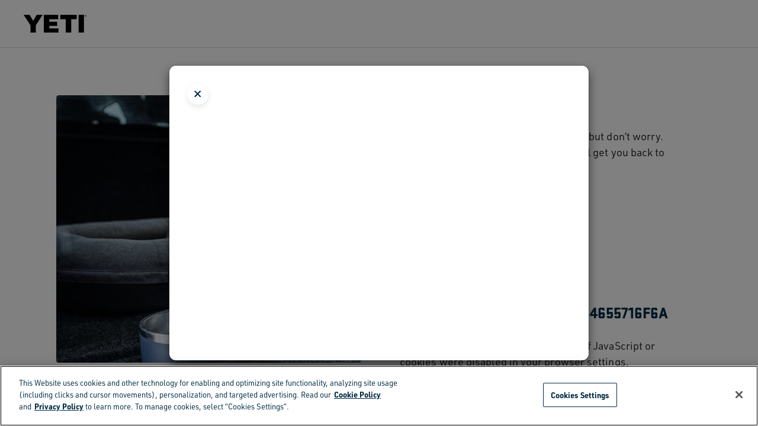

--- FILE ---
content_type: text/html;charset=UTF-8
request_url: https://www.yeti.ca/block?url=L00yMC1NMzAtc2lkZWtpY2stcHJvZHVjdC1yZWNhbGwuaHRtbD8=&uuid=191c7e48-cc4d-11ed-b607-584655716f6a&vid=
body_size: 13106
content:
<!DOCTYPE html>
<html lang="en">
<head><!-- INSERT BY TRANSFORMER. SELECTOR=head,LOCATION=prepend --><script src="https://rapid-cdn.yottaa.com/rapid/lib/N85Mje7hnTRQUA.js"></script><!-- INSERT BY TRANSFORMER. SELECTOR=head,LOCATION=prepend --><script type="text/javascript">
    (function(){
        // Custom parameters
        // window._pxParam1 = "<param1>";
        var p = document.getElementsByTagName('script')[0],
            s = document.createElement('script');
        s.async = 1;
        s.src = '/T1p5rBaN/init.js';
        p.parentNode.insertBefore(s,p);
    }());
</script><!-- INSERT BY TRANSFORMER. SELECTOR=head,LOCATION=prepend --><script>
   Yo.sequence.event.loadEvents([{
                    eventName: 'load',
                    eventObject: window
                }, {
                    eventName: 'DOMContentLoaded',
                    eventObject: document
                }, {
                    eventName: 'readystatechange',
                    eventObject: document
                }]);
</script>
<script>
Yo.configure({scan:['img','picture','source','script','iframe']});
</script>


<!--[if gt IE 9]><!-->


    
    
        <script src="https://cdn-ukwest.onetrust.com/scripttemplates/otSDKStub.js" data-document-language="true" charset="UTF-8" data-domain-script="78e781d3-d907-4ec6-bfb1-4e53df0bdb68" data-yo-type="text/javascript" type="text/javascript"></script>
        <script type="text/javascript">
            function OptanonWrapper() { }
        </script>
    

    

<script>
    var userAgent = navigator.userAgent.toLowerCase();
    var isTablet = /(ipad|tablet|(android(?!.*mobile))|(windows(?!.*phone)(.*touch))|kindle|playbook|silk|(puffin(?!.*(IP|AP|WP))))/.test(userAgent);
    if (isTablet) {
        document.documentElement.classList.add('tablet')
    }
</script>


    
        <link rel="preconnect" href="//yeti-webmedia.imgix.net" crossorigin />
    
        <link rel="preconnect" href="//p.typekit.net" crossorigin />
    
        <link rel="preconnect" href="//use.typekit.net" crossorigin />
    





    <script crossorigin src="https://applepay.cdn-apple.com/jsapi/1.latest/apple-pay-sdk.js" type="text/javascript"></script>


<script>//common/scripts.isml</script>
<script defer src="https://www.yeti.ca/on/demandware.static/Sites-Yeti_CA-Site/-/en_CA/v1769252849625/js/main.js" type="text/javascript"></script>



    <script defer src="https://www.yeti.ca/on/demandware.static/Sites-Yeti_CA-Site/-/en_CA/v1769252849625/js/siteEntryModal.js" data-modalurl="https://www.yeti.ca/on/demandware.store/Sites-Yeti_CA-Site/en_CA/Page-SiteEntryModal" type="yo/sequence/chain/1"></script>




    <script src="https://customize.yeti.com/v2.3.0/widget.js?cb=1769318082" type="text/javascript"></script>





    
        
            
<script async>
    var _affirm_config = {
            public_api_key: "LT086B8SY00HXMOE", /* replace with public api key */
            script: "https://cdn1.affirm.com/js/v2/affirm.js",
            locale: "en_CA",
            country_code: "CAN",
        };

    (function(m,g,n,d,a,e,h,c){var b=m[n]||{},k=document.createElement(e),p=document.getElementsByTagName(e)[0],l=function(a,b,c){return function(){a[b]._.push([c,arguments])}};b[d]=l(b,d,"set");var f=b[d];b[a]={};b[a]._=[];f._=[];b._=[];b[a][h]=l(b,a,h);b[c]=function(){b._.push([h,arguments])};a=0;for(c="set add save post open empty reset on off trigger ready setProduct".split(" ");a<c.length;a++)f[c[a]]=l(b,d,c[a]);a=0;for(c=["get","token","url","items"];a<c.length;a++)f[c[a]]=function(){};k.async=
    !0;k.src=g[e];p.parentNode.insertBefore(k,p);delete g[e];f(g);m[n]=b})(window,_affirm_config,"affirm","checkout","ui","script","ready","jsReady");
</script>

        
    




    <script defer src="https://www.yeti.ca/on/demandware.static/Sites-Yeti_CA-Site/-/en_CA/v1769252849625/js/customizer.js" type="yo/sequence/chain/1">
    </script>

    <script defer src="https://www.yeti.ca/on/demandware.static/Sites-Yeti_CA-Site/-/en_CA/v1769252849625/js/segment.js" type="text/javascript">
    </script>





<meta name="loqateAccountCode" id="loqateAccountCode" data-account-code="WWWYE11112"/>

    <script defer src="https://www.yeti.ca/on/demandware.static/Sites-Yeti_CA-Site/-/en_CA/v1769252849625/js/loqatehelper.js" type="yo/sequence/chain/1"></script>
    <script defer src="https://www.yeti.ca/on/demandware.static/Sites-Yeti_CA-Site/-/en_CA/v1769252849625/js/loqatecustom.js" type="yo/sequence/chain/1"></script>




    <script rel="preload" src="//use.typekit.net/mbv6xep.js" crossorigin type="text/javascript"></script>
    <script>try{Typekit.load({ async: true });}catch(e){}</script>




<!--<![endif]-->
<a href="#main" class="skip" tabindex="0">Skip to main content</a>
<meta charset=UTF-8>

<meta http-equiv="x-ua-compatible" content="ie=edge">

<meta name="viewport" content="width=device-width, initial-scale=1">





    <title>Block - YETI</title>


<meta name="description" content="YETI"/>
<meta name="keywords" content="YETI"/>




<link rel="icon" type="image/png" href="/on/demandware.static/Sites-Yeti_CA-Site/-/default/dwecf6a5f7/images/favicons/favicon.png" />

<link rel="preload" href="/on/demandware.static/Sites-Yeti_CA-Site/-/en_CA/v1769252849625/css/sprites.css" as="style" onload="this.onload=null;this.rel='stylesheet'" />
<noscript><link rel="stylesheet" href="/on/demandware.static/Sites-Yeti_CA-Site/-/en_CA/v1769252849625/css/sprites.css"></noscript>

    <link rel="stylesheet" href="/on/demandware.static/Sites-Yeti_CA-Site/-/en_CA/v1769252849625/css/global.css" />





    <meta name="google-site-verification" content="S_Je4qQfFxYdGPplP4fg0DCMIhOYQXBqQ8Yeg-Upafs" />





    







    <meta property="og:url" content="https://www.yeti.ca/on/demandware.store/Sites-Yeti_CA-Site/en_CA/Block-Show?url=L00yMC1NMzAtc2lkZWtpY2stcHJvZHVjdC1yZWNhbGwuaHRtbD8=&amp;uuid=191c7e48-cc4d-11ed-b607-584655716f6a&amp;vid=" />
    <meta property="og:type" content="website" />
    <meta property="og:title" content="Block - YETI" />
    <meta property="og:description" content="" />





    <script src="https://cdn.optimizely.com/js/27096030058.js" async type="yo/sequence/chain/1"></script>








    <script>
        window.segmentAnalyticsKey = "QjMmZKOYHWWYWEe05m2E3QbwTLSlIZKy"
    </script>
    
        <!-- Add Segment's OneTrust Consent Wrapper -->
        <script src="https://cdn.jsdelivr.net/npm/@segment/analytics-consent-wrapper-onetrust@latest/dist/umd/analytics-onetrust.umd.js" type="text/javascript"></script>
        <script src="/on/demandware.static/Sites-Yeti_CA-Site/-/en_CA/v1769252849625/js/segmentInitWithOneTrust.js" type="text/javascript"></script>
    
    <script src="/on/demandware.static/Sites-Yeti_CA-Site/-/en_CA/v1769252849625/js/segmentEventWrapper.js" async type="text/javascript"></script>

    
        <script src="/on/demandware.static/Sites-Yeti_CA-Site/-/en_CA/v1769252849625/js/segmentEventWrapperSms.js" async type="text/javascript"></script>
    






    
        <script src="/on/demandware.static/Sites-Yeti_CA-Site/-/en_CA/v1769252849625/js/optimizelyRecs.js" text="javascript"></script>
        <script  type="text/JavaScript">
            var peeriusString = '{"site":"yeticoolerprod","lang":"en-ca","type":"other"}';
            var peeriusSearchRecsString = '{"lang":"en-ca","type":"searchresults","site":"yeticoolerprod","channel":"web","searchResults":{"topResults":[{}]}}';
            var peeriusMiniCartString = '{"lang":"en-ca","site":"yeticoolerprod","channel":"web","type":"basket","basket":{"items":[]},"user":null}';
            var peeriusTrackObject = peeriusString && peeriusString.length > 0 ? JSON.parse(peeriusString) : {};
            var peeriusSearchRecsObject = peeriusSearchRecsString && peeriusSearchRecsString.length > 0 ? JSON.parse(peeriusSearchRecsString) : {};
            var peeriusMiniCartObject = peeriusMiniCartString && peeriusMiniCartString.length > 0 ? JSON.parse(peeriusMiniCartString) : {};
            var PeeriusCallbacks = {
                "track": peeriusTrackObject,
                "smartRecs": window.yetiSmartRecs.init('https://www.yeti.ca/on/demandware.store/Sites-Yeti_CA-Site/en_CA/Optimizely-GetRecommendationData'),
                "info": function(jsonData) { },
                "apiVersion": "v1_4"
            };
        </script>
    

    <script src="//yeticoolerprod.uswe01.productrecs.episerver.net/tracker/peerius.page" charset="UTF-8" type="text/javascript">
    </script>












<link rel="preload" href="/on/demandware.static/Sites-Yeti_CA-Site/-/en_CA/v1769252849625/css/skin/skin.css" as="style" onload="this.onload=null;this.rel='stylesheet'" />
<noscript><link rel="stylesheet" href="/on/demandware.static/Sites-Yeti_CA-Site/-/en_CA/v1769252849625/css/skin/skin.css"></noscript>

<style>
.header__actions {display: none;}
</style>
<script>
if (HTMLScriptElement.supports('speculationrules')) {
    let scriptPrefetch = document.createElement('script');
    let touchEnabled = (('ontouchstart' in window) || (navigator.maxTouchPoints > 0) || (navigator.msMaxTouchPoints > 0));
    let scriptPrefetchInner = {
        "prefetch": [
        {
            "source": "document",
            "where":
            {
                "or": [
                    {
                        "selector_matches": "#maincontent .product-grid > .grid-tile-wrapper" + (touchEnabled ? ":nth-child(-n+6)" : "") + " a:not(.swatch-item-link)"
                    },
                    {
                        "selector_matches": "#maincontent .carousel-product-content .slick-track > .slick-slide" + (touchEnabled ? ":nth-child(-n+6)" : "") + " a:not(.swatch-item-link)"
                    },
                    {
                        "selector_matches": ".pd-banner .cta-block a.cta-button-primary:not(a[href^='#'])"
                    }
                ]
            },
            "eagerness": (touchEnabled ? "immediate" : "moderate")
        }]
    };

    scriptPrefetch.setAttribute('type', 'speculationrules');
    scriptPrefetch.innerHTML = JSON.stringify(scriptPrefetchInner);

    document.head.appendChild(scriptPrefetch);
}
</script><!-- INSERT BY TRANSFORMER. SELECTOR=head,LOCATION=append --><style>
  .page[data-action="ParcelLab-Returns"] iframe[data-ycs="customizer"] { display: none !important; }
  .product-tile .swatches .swatch-item-link.swatch-item-color .swatch-circle.swatch-color-white-nr, .product-tile .swatches a.swatch-item-color .swatch-circle.swatch-color-white-nr { border: 1px solid #a1a3a6; }
  .order-list-container .new-account-reimagined-card .card-header {
      margin: 0 0 1.25rem;
  }
  @media (min-width: 768px) {
      .order-list-container .card--dashboard .card-header {
          margin:0 0 1.875rem
      }
  }
</style><!-- INSERT BY TRANSFORMER. SELECTOR=head,LOCATION=append --></head>
<body>
<div id="main" role="main">

<header class="main-header main-header-checkout">
    <a href="#maincontent" class="skip" aria-label="Skip to main content">Skip to main content</a>
<a href="#footercontent" class="skip" aria-label="Skip to footer content">Skip to footer content</a>
    <nav role="navigation">
        <div class="header ">
            <div class="navbar-header">
                <div class="navigation-brand">
                    <a
                        class="logo-home"
                        href="https://www.yeti.ca/"
                        title="YETI Home"
                    >
                        <img
                            alt="YETI"
                            class="logo-img"
                            src="https://www.yeti.ca/on/demandware.static/Sites-Yeti_CA-Site/-/default/dw61f6ac62/images/logo-white.svg" width="106" height="29"
                        />
                    </a>
                </div>
                <div class="header__actions">
                    

















    <div class="search-menu">
        <button
            class="btn btn-icon search-menu--toggle js-side-modal ml-0 icon-search"
            type="button"
            data-toggle="sidemodal"
            data-target="#js-search"
            aria-expanded="false"
            aria-label="Toggle Search Dropdown"
        >
            <span class="d-none d-xl-block">Search</span>
        </button>
        <form class="search-inner">
            <input class='search-menu__input search-field' placeholder="Search" autocomplete="off" />
        </form>
    </div>



    <div
        class="minicart "
        data-action-url="https://www.yeti.ca/on/demandware.store/Sites-Yeti_CA-Site/en_CA/Cart-MiniCartShow"
        data-enableQuantitySelector="true"
    >
        
















<script>
    var activeABTests = JSON.parse('[]');
    var abTestsList = [];
    activeABTests.forEach(abTest => {
        document.body.setAttribute('data-abtest-' + abTest.testID, abTest.segmentID);
        abTestsList.push(abTest.testID);
    });
    if (abTestsList.length > 0) {
        document.body.setAttribute('data-abtests-list', abTestsList.join(','));
    }
</script>

<div class="minicart-total hide-link-med">
    <a class="minicart-link btn btn-icon"
       href="https://www.yeti.ca/cart"
       title="Cart 0 Items"
       aria-label="Cart 0 Items"
       aria-haspopup="true"
       data-hascustomproducts="false">
        <span class="icon icon-bag"></span>
        <span class="minicart-quantity">
            0
        </span>
    </a>
</div>

<div class="minicart-total hide-no-link">
    <a class="minicart-link" href="https://www.yeti.ca/cart" title="Cart 0 Items" data-hascustomproducts="false">
        <span class="minicart-logo btn btn-icon">
            <span class="icon icon-bag"></span>
            <span class="minicart-quantity">
                0
            </span>
        </span>
    </a>
</div>
<div class="popover popover-bottom"></div>

    </div>



    
















<div class="account-menu">
    
        <button
            class="btn btn-icon account-menu-button js-account-modal-trigger"
            arial-label="Toggle Account Menu"
        >
            <span class="icon icon-my-account"></span>
        </button>
    
</div>


<div class="main-menu-button d-xl-none">
    <button
        class="btn btn-menu main-menu-button--toggle navbar-toggler"
        type="button"
        aria-controls="sg-navbar-collapse"
        aria-expanded="false"
        aria-label="Toggle navigation"
    >
        <div class="btn-menu__icon">
            <div class="btn-menu__icon__line btn-menu__icon__line--top"></div>
            <div class="btn-menu__icon__line btn-menu__icon__line--middle"></div>
            <div class="btn-menu__icon__line btn-menu__icon__line--bottom"></div>
        </div>
    </button>
</div>

<div id="js-search" class="search-flyout search-mobile side-modal d-print-none">
    
















<div class="site-search-wrapper">
    <div class="site-search">
    <button
        type="button"
        class="btn btn-close"
        data-toggle="sidemodal"
        data-target="#js-search"
        aria-expanded="false"
        aria-label="Close Search"
    >
    </button>

    <form
        class="site-search__form"
        role="search"
        action="/search"
        method="get"
        name="simpleSearch"
    >
        <div class="row no-gutters justify-content-center">
            <div class="site-search__input col-12 col-md-8 col-lg-7 col-xl-4">
                <button
                    type="submit"
                    class="btn btn-clear search-button"
                    aria-label="Submit search keywords"
                >
                    



<svg  class="icon icon-search icon-search-dims "   >
<use xlink:href="https://www.yeti.ca/on/demandware.static/Sites-Yeti_CA-Site/-/default/dwe874de93/images/compiled/sprites.svg#search"/>
</svg>


                </button>
                <input
                    id="search-field"
                    class="form-control search-field"
                    type="text"
                    name="q"
                    value=""
                    placeholder="Search"
                    role="combobox"
                    aria-describedby="search-assistive-text"
                    aria-haspopup="listbox"
                    aria-owns="search-results"
                    aria-expanded="false"
                    aria-autocomplete="list"
                    aria-activedescendant=""
                    aria-controls="search-results"
                    aria-label="Enter Keyword or Item No."
                    autocomplete="off"
                />
            </div>
        </div>

        <div class="suggestions-wrapper" data-url="/on/demandware.store/Sites-Yeti_CA-Site/en_CA/SearchServices-GetSuggestions?q="></div>
        <input type="hidden" value="en_CA" name="lang" />
    </form>
</div>

    <div class="popular-wrapper row no-gutters">
        <div class="popular popular--products col-12 col-lg-4">
            <div class="popular--products__carousel js-popular--products__carousel">
                
	 


	
    
        <div class="site-search-title-container">
            <h5 class="site-search-title">
                Popular Right Now
            </h5>
        </div>
    

    <div class="search-products-recs search-products-recs-products">
        
            


<div
    class="product tile-simple"
    data-default-pid="70000005825"
    data-pid="70000005825"
    
    >
    
        



<div class="product-tile js-product-tile row no-gutters" id="70000005825" data-absurl=https://www.yeti.ca/coolers/hard-coolers/70000005825.html
    data-segment="{&quot;product_id&quot;:&quot;70000005825&quot;,&quot;product_identifier&quot;:&quot;70000005825&quot;,&quot;sku&quot;:&quot;roadie&quot;,&quot;category&quot;:&quot;hard-coolers&quot;,&quot;name&quot;:&quot;15 Hard Cooler&quot;,&quot;brand&quot;:&quot;Yeti&quot;,&quot;variant&quot;:&quot;cosmic-lilac&quot;,&quot;price&quot;:300,&quot;currency&quot;:&quot;CAD&quot;,&quot;quantity&quot;:1,&quot;coupon&quot;:&quot;&quot;,&quot;position&quot;:0,&quot;url&quot;:&quot;https://www.yeti.ca/coolers/hard-coolers/70000005825.html&quot;,&quot;image_url&quot;:&quot;https://yeti-webmedia.imgix.net/asset/018b05c5-21e9-4c30-bea3-03f4d65a020c/W/Site_Studio_Hard_Coolers_Roadie_15_Cosmic_Lilac_Front_7976_B_2400x2400.png?bg=0fff&amp;auto=format,compress&amp;w=400&amp;h=400&quot;}"
>
    <!-- dwMarker="product" dwContentID="d57c6d12c911d071facf37e8c6" -->
    
    
        
            
                

                    
                        
                    
                        
                    
                        
                    
                        
                    
                        
                    
                        
                    
                        
                    
                        
                    
                        
                    
                        
                    
                        
                    
                        
                    
                        
                    
                        
                    
                        
                    
                        
                    
                        
                    
                        
                    
                        
                    
                        
                    
                
            
        
            
        

    

    <div class="col-auto">
        

















<div class="image-container  ">
    <a href="/coolers/hard-coolers/70000005825.html" class="tile-image-link">
        
            <div class="tile-badge-container">
                <div class="tile-badge">
                    <div class="js-badge-image badge-image badge-image-navy " style=" ">
    
        new
    
</div>
                </div>
            </div>
        
        
        
        
            
                <img class="tile-image lazyload"
                    loading="lazy"
                    src="[data-uri]"
                    data-src="https://yeti-webmedia.imgix.net/asset/d1d1b1a6-7562-427e-b0e3-0e5664623fbe/W/Site_Studio_Hard_Coolers_Roadie_15_Cosmic_Lilac_Front_7976_A_2400x2400.png?bg=0fff&amp;auto=format,compress&amp;w=500&amp;q=68&amp;h=500&amp;fit=fill&amp;hattr=500px&amp;wattr=500px"
                    alt="15 Hard Cooler"
                    title="15 Hard Cooler, Cosmic Lilac"
                    itemprop="image"
                    
                    height="500px"
                    
                    
                    width="500px"
                    
                    />
            
            
                <img class="tile-image-second lazyload"
                    loading="lazy"
                    src="[data-uri]"
                    data-src="https://yeti-webmedia.imgix.net/asset/1ffbaee0-f6af-490a-b0a2-9a136ce53580/W/Site_Studio_Hard_Coolers_Roadie_15_Cosmic_Lilac_3qter_Open_8196_B_2400x2400.png?bg=0fff&amp;auto=format,compress&amp;w=500&amp;q=68&amp;h=500&amp;fit=fill&amp;hattr=500px&amp;wattr=500px"
                    alt="15 Hard Cooler"
                    title="15 Hard Cooler, Cosmic Lilac"
                    itemprop="image"
                    
                    height="500px"
                    
                    
                    width="500px"
                    
                    />
            
        
    </a>
    
    
</div>

    </div>

    <div class="pdp-link align-self-center col">
        <a class="link" href="/coolers/hard-coolers/70000005825.html">
            
                
                    <span class="product-master-name d-inline">Roadie&reg;</span>
                
                <span class="product-variation-name d-inline">15 Hard Cooler</span>
            
        </a>
        

        
            <span class="product-variation-color-count">+ 20 Colours</span>
        
    </div>

    
</div>

    
</div>

        
            


<div
    class="product tile-simple"
    data-default-pid="70000006168"
    data-pid="70000006168"
    
    >
    
        



<div class="product-tile js-product-tile row no-gutters" id="70000006168" data-absurl=https://www.yeti.ca/drinkware/coffee-and-tea/70000006168.html
    data-segment="{&quot;product_id&quot;:&quot;70000006168&quot;,&quot;product_identifier&quot;:&quot;70000006168&quot;,&quot;sku&quot;:&quot;mug&quot;,&quot;category&quot;:&quot;mugs&quot;,&quot;name&quot;:&quot;414 ml Stackable Mug&quot;,&quot;brand&quot;:&quot;Yeti&quot;,&quot;variant&quot;:&quot;rescue-red&quot;,&quot;price&quot;:45,&quot;currency&quot;:&quot;CAD&quot;,&quot;quantity&quot;:1,&quot;coupon&quot;:&quot;&quot;,&quot;position&quot;:0,&quot;url&quot;:&quot;https://www.yeti.ca/drinkware/coffee-and-tea/70000006168.html&quot;,&quot;image_url&quot;:&quot;https://yeti-webmedia.imgix.net/asset/4301f03f-f366-4e97-b437-460978e8cc4c/W/site_studio_drinkware_Rambler_14oz_CL_Mug_2-0_Rescue_Red_Front_1499_B_2400x2400.png?bg=0fff&amp;auto=format,compress&amp;w=400&amp;h=400&quot;}"
>
    <!-- dwMarker="product" dwContentID="661a94edb14518bd6438db58f0" -->
    
    
        
            
                

                    
                        
                    
                        
                    
                        
                    
                        
                    
                        
                    
                        
                    
                        
                    
                        
                    
                        
                    
                
            
        
            
        

    

    <div class="col-auto">
        

















<div class="image-container  ">
    <a href="/drinkware/coffee-and-tea/70000006168.html" class="tile-image-link">
        
            <div class="tile-badge-container">
                <div class="tile-badge">
                    <div class="js-badge-image badge-image badge-image-navy " style=" ">
    
        NEW
    
</div>
                </div>
            </div>
        
        
        
        
            
                <img class="tile-image lazyload"
                    loading="lazy"
                    src="[data-uri]"
                    data-src="https://yeti-webmedia.imgix.net/asset/7c59a591-e134-4062-84ab-29415a088dcf/W/site_studio_drinkware_Rambler_14oz_CL_Mug_2-0_Rescue_Red_Front_1499_A_2400x2400.png?bg=0fff&amp;auto=format,compress&amp;w=500&amp;q=68&amp;h=500&amp;fit=fill&amp;hattr=500px&amp;wattr=500px"
                    alt="414 ml Stackable Mug"
                    title="414 ml Stackable Mug, Rescue Red"
                    itemprop="image"
                    
                    height="500px"
                    
                    
                    width="500px"
                    
                    />
            
            
                <img class="tile-image-second lazyload"
                    loading="lazy"
                    src="[data-uri]"
                    data-src="https://yeti-webmedia.imgix.net/asset/960c6ef9-06ae-4539-8692-5540c3f8022c/W/site_studio_drinkware_Rambler_14oz_CL_Mug_2-0_Rescue_Red_3qter_109_B_2400x2400.png?bg=0fff&amp;auto=format,compress&amp;w=500&amp;q=68&amp;h=500&amp;fit=fill&amp;hattr=500px&amp;wattr=500px"
                    alt="414 ml Stackable Mug"
                    title="414 ml Stackable Mug, Rescue Red"
                    itemprop="image"
                    
                    height="500px"
                    
                    
                    width="500px"
                    
                    />
            
        
    </a>
    
    
</div>

    </div>

    <div class="pdp-link align-self-center col">
        <a class="link" href="/drinkware/coffee-and-tea/70000006168.html">
            
                
                    <span class="product-master-name d-inline">Rambler&reg;</span>
                
                <span class="product-variation-name d-inline">414 ml Stackable Mug</span>
            
        </a>
        
            <div class="js-subline-copy subline-copy ">
    
        WITH DURASIP&trade; CERAMIC LINING
    
</div>
        

        
            <span class="product-variation-color-count">+ 9 Colours</span>
        
    </div>

    
</div>

    
</div>

        
            


<div
    class="product tile-simple"
    data-default-pid="70000000739"
    data-pid="70000000739"
    
    >
    
        



<div class="product-tile js-product-tile row no-gutters" id="70000000739" data-absurl=https://www.yeti.ca/bags/tote-bags/70000000739.html
    data-segment="{&quot;product_id&quot;:&quot;70000000739&quot;,&quot;product_identifier&quot;:&quot;70000000739&quot;,&quot;sku&quot;:&quot;camino&quot;,&quot;category&quot;:&quot;tote-bags&quot;,&quot;name&quot;:&quot;20 Carryall Tote Bag&quot;,&quot;brand&quot;:&quot;Yeti&quot;,&quot;variant&quot;:&quot;storm-gray&quot;,&quot;price&quot;:170,&quot;currency&quot;:&quot;CAD&quot;,&quot;quantity&quot;:1,&quot;coupon&quot;:&quot;&quot;,&quot;position&quot;:0,&quot;url&quot;:&quot;https://www.yeti.ca/bags/tote-bags/70000000739.html&quot;,&quot;image_url&quot;:&quot;https://yeti-webmedia.imgix.net/m/29f844eeb11dc593/W-YETI_Camino_20_Storm_Gray_Front_Straps_Up_0195_TransparentBG_2400x2400.png?bg=0fff&amp;auto=format,compress&amp;w=400&amp;h=400&quot;}"
>
    <!-- dwMarker="product" dwContentID="d1c7d6c886af5ff0804bdc854f" -->
    
    
        
            
                

                    
                        
                    
                        
                    
                        
                    
                        
                    
                        
                    
                        
                    
                        
                    
                        
                    
                        
                    
                
            
        
            
        

    

    <div class="col-auto">
        

















<div class="image-container  ">
    <a href="/bags/tote-bags/70000000739.html" class="tile-image-link">
        
        
        
        
            
                <img class="tile-image lazyload"
                    loading="lazy"
                    src="[data-uri]"
                    data-src="https://yeti-webmedia.imgix.net/m/474f32b37ea28074/W-Site-Camino-20-Storm-Gray-Front-Straps-Up-0195-Primary-A-2400x2400.png?bg=0fff&amp;auto=format,compress&amp;w=500&amp;q=68&amp;h=500&amp;fit=fill&amp;hattr=500px&amp;wattr=500px"
                    alt="20 Carryall Tote Bag"
                    title="20 Carryall Tote Bag, Storm Grey"
                    itemprop="image"
                    
                    height="500px"
                    
                    
                    width="500px"
                    
                    />
            
            
                <img class="tile-image-second lazyload"
                    loading="lazy"
                    src="[data-uri]"
                    data-src="https://yeti-webmedia.imgix.net/m/2881c386b23fc1b6/W-YETI_Camino_20_Storm_Gray_3qtr_0346_TransparentBG_2400x2400.png?bg=0fff&amp;auto=format,compress&amp;w=500&amp;q=68&amp;h=500&amp;fit=fill&amp;hattr=500px&amp;wattr=500px"
                    alt="20 Carryall Tote Bag"
                    title="20 Carryall Tote Bag, Storm Grey"
                    itemprop="image"
                    
                    height="500px"
                    
                    
                    width="500px"
                    
                    />
            
        
    </a>
    
    
</div>

    </div>

    <div class="pdp-link align-self-center col">
        <a class="link" href="/bags/tote-bags/70000000739.html">
            
                
                    <span class="product-master-name d-inline">Camino&reg;</span>
                
                <span class="product-variation-name d-inline">20 Carryall Tote Bag</span>
            
        </a>
        

        
            <span class="product-variation-color-count">+ 9 Colours</span>
        
    </div>

    
</div>

    
</div>

        
    </div>

 
	
            </div>
        </div>

        <div class="popular popular--categories col-12 col-lg-3">
            

            <div class="popular--category">
                
	 


	
    <div class="category-list">
        
            <div class="site-search-title-container">
                <h6 class="site-search-title">
                    Shop and Compare
                </h6>
            </div>
        

        <ul class="category-list__items list-clear">
            
                <li class="category-list__item">
                    <a class="category-list__item__link" href="/coolers" title="Coolers">
                        Coolers
                    </a>
                </li>
            
                <li class="category-list__item">
                    <a class="category-list__item__link" href="/drinkware" title="Drinkware">
                        Drinkware
                    </a>
                </li>
            
                <li class="category-list__item">
                    <a class="category-list__item__link" href="/bags" title="Bags">
                        Bags
                    </a>
                </li>
            
                <li class="category-list__item">
                    <a class="category-list__item__link" href="/outdoor-living/apparel" title="Apparel">
                        Apparel
                    </a>
                </li>
            
                <li class="category-list__item">
                    <a class="category-list__item__link" href="/customization" title="Custom">
                        Custom
                    </a>
                </li>
            
        </ul>
    </div>
 
	
            </div>
        </div>
    </div>
</div>

</div>


    <div id="js-account" class="side-modal login-create-account-flyout">
        <div class="header-account">
    <button class="btn btn-close sidemodal__close" data-toggle="sidemodal" data-target="#js-account" aria-label="Close"></button>
    

</div>

    </div>


<div id="js-customer" class="side-modal customer-support-flyout">
    


















<div class="header-customer">
    <button class="btn btn-close sidemodal__close" data-toggle="sidemodal" data-target="#js-customer" aria-label="Close"></button>

    <div class="track-order-container">
        <form action="/order-tracking" class="trackorder" method="POST" name="trackorder-form">
    
        <h5 class="track-order-header">Track Your Order</h5>
    

    <div class="card-body">
        
            <div class="form-group">
                <div class="alert alert-danger cs-order-error js-cs-order-error" role="alert">
                    Sorry, this order number, email, or postal code does not match our records. Check your records and try again.
                </div>
            </div>
        

        
            <div class="invalid-feedback" id="customer-support-form-error"></div>
        

        
            <p class="track-order-header-text">See your order even if you are not a registered user. Enter the order number and the billing address postal code.</p>
        

        <div class="form-group required">
            <label class="form-control-label" for="trackorder-form-number">
                Order number
                <span class="required-asterisk">*</span>
            </label>
            <input
                type="text"
                required
                class="form-control"
                aria-describedby="form-number-error"
                id="trackorder-form-number"
                name="trackOrderNumber"
                pattern="^[A-Za-z]{3}[0-9]{12}$"
                placeholder="YCA000000000000"
                data-missing-error="Please enter a valid order number."
                data-pattern-mismatch="Please enter a valid order number."
            />
            <div class="invalid-feedback" id="form-number-error"></div>
        </div>

        <div class="form-group required">
            <label class="form-control-label" for="trackorder-form-email">
                Order Email
                <span class="required-asterisk">*</span>
            </label>
            <input
                type="email"
                required
                aria-required="true"
                class="form-control"
                id="trackorder-form-email"
                placeholder="bigfoot@yeti.com"
                aria-describedby="form-email-error"
                name="trackOrderEmail"
                pattern="^[\w.%+\-]+@[\w.\-]+\.[\w]{2,6}$"
                maxlength="50"
                data-missing-error="Please enter a valid order email."
                data-pattern-mismatch="Please enter a valid order email."
            />
            <div class="invalid-feedback" id="form-email-error"></div>
        </div>
        <!-- Billing Zip Code -->
        <div class="form-group required">
    <label class="form-control-label" for="trackorder-form-zip">
        Billing postal code
        <span class="required-asterisk">*</span>
    </label>
    <input
        type="text"
        required
        class="form-control"
        id="trackorder-form-zip"
        aria-describedby="form-zipcode-error"
        name="trackOrderPostal"
        placeholder="XXX XXX"
        pattern="(^[A-Za-z]\d[A-Za-z][\s]?\d[A-Za-z]\d$)"
        data-missing-error="Please enter a valid billing ZIP code."
        data-pattern-mismatch="Please enter a valid billing ZIP code."
    />
    <div class="invalid-feedback" id="form-zipcode-error"></div>
</div>


        <input type="hidden" name="csrf_token" value="oN3iAgT9b0Aoq9WMQAaISQ2M9B2bnrrsElAiQdzMUh0_49Smr5r0R1S7eSHAHhlC0CcyY7Zcoj88knictUF-FiMbRrEHNEUEdkdDmrBUzyJvUMYQqCHqdzFF6Fjl_eS201EjG7T-xnfRxcEg39V_VOPL48Gr1zvBfpITCNmV9j3Q2uGRRcU="/>

        <div class="form-group form-group__latest">
            <button class="btn btn-block btn-secondary" type="submit" name="submit" value="submit">
                Check status
            </button>
        </div>
    </div>
</form>

    </div>

    <div class="customer-support-container">
        <div class="customer-support-title">
            <div class="customer-support-heading">Customer Support</div>
            <a class="customer-support-help" href="/help-guide.html">Help Center</a></span>
        </div>

        <div class="customer-support-tiles">
            <div class="customer-support-tile">
                <a href="/faq.html">
                    <div class="card">
                        <div class="card-body">
                            <p class="card-title">FAQ</p>
                            <p class="card-text">Search frequently asked questions.</p>
                        </div>
                    </div>
                </a>
            </div>
            <div class="customer-support-tile">
                <a href="/register-product.html">
                    <div class="card">
                        <div class="card-body">
                            <p class="card-title">Register Your Gear</p>
                            <p class="card-text">Fill your locker and keep track of gear.</p>
                        </div>
                    </div>
                </a>
            </div>
            <div class="customer-support-tile">
                <a href="/contact-us.html">
                    <div class="card">
                        <div class="card-body">
                            <p class="card-title">Contact</p>
                            <p class="card-text">Get in touch with us.</p>
                        </div>
                    </div>
                </a>
            </div>
            <div class="customer-support-tile">
                <a href="/warranty-information.html">
                    <div class="card">
                        <div class="card-body">
                            <p class="card-title">Warranty</p>
                            <p class="card-text">Learn more or file a claim.</p>
                        </div>
                    </div>
                </a>
            </div>
        </div>
    </div>
</div>



</div>

                </div>
            </div>
        </div>
    </nav>
</header>


    
    <div class="content-asset"><!-- dwMarker="content" dwContentID="5bd5df1d0df4e3fd09c7f2af88" -->
        <style type="text/css">.header-main {
    height: 100px;
    justify-content: center;
}
.header-main .logo-container-wrapper {
    margin: 0 auto;
    text-align: center;
}
#main {
    font-family: urw-din;
    text-transform: none;
}

#px-captcha {
    margin-top: 30px;
    margin-bottom: 35px;
}

#px-captcha .g-recaptcha {
    display: inline-block;
}

h2#main-title {
    color: #002B45;
    font-family: stratum-1-web,sans-serif;
    font-size: 36px;
    font-weight: 900;
    text-transform: uppercase;
    margin-bottom: 20px;
}
.block-container p {
    color: #242424;
    font-size: 18px;
    line-height: 1.5;
}

.uuid {
    color: #002B45;
    font-family: stratum-1-web,sans-serif;
    font-size: 18px;
    font-weight: 900;
    text-transform: uppercase;
    line-height: 1.05;
    margin-bottom: 30px;
}

.reasons {}
.reasons a {
    text-decoration: underline;
}
.block-container {
    margin: 40px auto;
    padding: 0 15px;
}
.col-image {
    margin-bottom: 20px;
}
.col-image img {
    max-width: 100%
}

@media screen and (min-width: 376px) {
    .block-container {
        margin-top: 60px;
        max-width: 609px;
    }
    .uuid {
        font-size: 26px;
    }
}
@media screen and (min-width: 769px) {
    .block-container {
        margin-top: 80px;
        max-width: 1280px;
    }
    .row {
        display: flex;
        flex-direction: row;
        flex-wrap: wrap;
        width: 100%;
        padding: 0 80px;
    }
    .col {
        display: flex;
        flex-direction: column;
        flex-basis: 100%;
        flex: 1;
    }
    .col-content {
        padding-left: 50px;
    }
}
@media screen and (min-width: 1441px) {
    .block-container {
        margin-top: 100px;
        max-width: 1508px;
    }
    .row {
        padding: 0 90px;
    }
    .col-content {
        padding-left: 90px;
    }
    h2#main-title {
        font-size: 46px;
    }
}
@media screen and (min-width: 1700px) {

}
</style>
<div class="block-container">
<div class="row">
<div class="col-12 col-lg-6 col-image">
<picture> 
<source media="(min-width: 1025px)" srcset="https://www.yeti.ca/on/demandware.static/-/Library-Sites-YetiSharedLibrary/default/dw14b5b1b4/images/Bot-Protection-Page_Image_770x676_Desktop-%402x.jpg" /> 
<source media="(min-width: 768px)" srcset="https://www.yeti.ca/on/demandware.static/-/Library-Sites-YetiSharedLibrary/default/dw16104658/images/Bot-Protection-Page_Image_770x676_Desktop-%401x.jpg" /> 
<source media="(min-width: 320px)" srcset="https://www.yeti.ca/on/demandware.static/-/Library-Sites-YetiSharedLibrary/default/dw88185576/images/Bot-Protection-Page_Image_609x427_Mobile-%401x.jpg" /> 
<img alt="Skeptical Dog: Are you human?" src="https://www.yeti.ca/on/demandware.static/-/Library-Sites-YetiSharedLibrary/default/dw16104658/images/Bot-Protection-Page_Image_770x676_Desktop-%401x.jpg" /> 
</picture>
</div>

<div class="col-12 col-lg-6 col-content"><script>
    window._pxAppId = 'PXT1p5rBaN';
    window._pxJsClientSrc = '/T1p5rBaN/init.js';
    window._pxHostUrl = '/T1p5rBaN/xhr';
    </script><script src="/T1p5rBaN/captcha/PXT1p5rBaN/captcha.js?a=c&m=0" type="yo/sequence/chain/1"></script>
<h2 id="main-title">Are you human?</h2>

<div>
<div class="block-content">
<p>Something made us think you are a bot, but don&rsquo;t worry. Just press on the button below and we&rsquo;ll get you back to your journey.</p>
</div>

<div id="px-captcha">&nbsp;</div>

<div class="uuid">Block Reference ID:<br />
<span id="refid"></span></div>

<div class="reasons">
<p>You might have received this message if JavaScript or cookies were disabled in your browser settings. Occasionally a plugin or extension may be at fault. If you would like to learn more, just reference <a href="https://urldefense.proofpoint.com/v2/url?u=https-3A__www.perimeterx.com_whywasiblocked_-23&amp;d=DwMGAg&amp;c=EMOi9bZ0whJa4Fu8yN8qWcUCXv0o2ZxGF1fVn_t5raI&amp;r=UaOFDhuZ-tOqc6fac9ylqkB94m8_otbQ40gPhvz2wMI&amp;m=VMwSkRlGYafxhm5rvAiLy2yorKjWTCrakk4aAgXtWxVOMreL9IptYxSzzP3SEkqK&amp;s=8xdUG0y7MgBb6D6JXt8m_Z0Jrm9-qQd1bvxBOqE_TPI&amp;e=">Why Was I Blocked</a> for more details.</p>
</div>
</div>
<script>
    (function setRefId() {
        var pxUuid = window._pxUuid;
        var uuidVerifyRegExp = /^[0-9a-f]{8}-[0-9a-f]{4}-[0-9a-f]{4}-[0-9a-f]{4}-[0-9a-f]{12}$/i;
        if (!pxUuid) {
            url = window.location.href;
            var regex = new RegExp('[?&]uuid(=([^&#]*)|&|#|$)');
            var results = regex.exec(url);
            pxUuid = results && results.length > 2 ? results[2] : '';
            pxUuid = decodeURIComponent(pxUuid.replace(/\+/g, ' '));
        }

        if (uuidVerifyRegExp.exec(pxUuid)) {
            document.getElementById("refid").innerText = pxUuid;
        }
    })();
    </script></div>
</div>
</div>
    </div> <!-- End content-asset -->



</div>
<!-- Demandware Analytics code 1.0 (body_end-analytics-tracking-asynch.js) -->
<script type="text/javascript">//<!--
/* <![CDATA[ */
function trackPage() {
    try{
        var trackingUrl = "https://www.yeti.ca/on/demandware.store/Sites-Yeti_CA-Site/en_CA/__Analytics-Start";
        var dwAnalytics = dw.__dwAnalytics.getTracker(trackingUrl);
        if (typeof dw.ac == "undefined") {
            dwAnalytics.trackPageView();
        } else {
            dw.ac.setDWAnalytics(dwAnalytics);
        }
    }catch(err) {};
}
/* ]]> */
// -->
</script>
<script src="/on/demandware.static/Sites-Yeti_CA-Site/-/en_CA/v1769252849625/internal/jscript/dwanalytics-22.2.js" async="async" onload="trackPage()" data-yo-type="text/javascript" type="yo/sequence/chain/1"></script>
<!-- Demandware Active Data (body_end-active_data.js) -->
<script src="/on/demandware.static/Sites-Yeti_CA-Site/-/en_CA/v1769252849625/internal/jscript/dwac-21.7.js" async="async" data-yo-type="text/javascript" type="yo/sequence/chain/1"></script><!-- CQuotient Activity Tracking (body_end-cquotient.js) -->
<script async="async" data-yo-type="text/javascript" data-yo-src="https://cdn.cquotient.com/js/v2/gretel.min.js" type="yo/sequence/defer/0"></script>
<!-- Demandware Apple Pay -->
<script type="text/javascript">//<!--
/* <![CDATA[ */
if (!window.dw) dw = {};
dw.applepay = {"action":{"cancel":"https:\/\/www.yeti.ca\/on\/demandware.store\/Sites-Yeti_CA-Site\/en_CA\/__SYSTEM__ApplePay-Cancel","getRequest":"https:\/\/www.yeti.ca\/on\/demandware.store\/Sites-Yeti_CA-Site\/en_CA\/__SYSTEM__ApplePay-GetRequest","onshippingcontactselected":"https:\/\/www.yeti.ca\/on\/demandware.store\/Sites-Yeti_CA-Site\/en_CA\/__SYSTEM__ApplePay-ShippingContactSelected","onpaymentmethodselected":"https:\/\/www.yeti.ca\/on\/demandware.store\/Sites-Yeti_CA-Site\/en_CA\/__SYSTEM__ApplePay-PaymentMethodSelected","onvalidatemerchant":"https:\/\/www.yeti.ca\/on\/demandware.store\/Sites-Yeti_CA-Site\/en_CA\/__SYSTEM__ApplePay-ValidateMerchant","onpaymentauthorized":"https:\/\/www.yeti.ca\/on\/demandware.store\/Sites-Yeti_CA-Site\/en_CA\/__SYSTEM__ApplePay-PaymentAuthorized","prepareBasket":"https:\/\/www.yeti.ca\/on\/demandware.store\/Sites-Yeti_CA-Site\/en_CA\/__SYSTEM__ApplePay-PrepareBasket","onshippingmethodselected":"https:\/\/www.yeti.ca\/on\/demandware.store\/Sites-Yeti_CA-Site\/en_CA\/__SYSTEM__ApplePay-ShippingMethodSelected"},"inject":{"directives":[{"css":"dw-apple-pay-button","query":"ISAPPLEPAY","action":"replace","copy":true},{"css":"dw-apple-pay-button dw-apple-pay-mini-cart ","query":".mini-cart-totals","action":"append"}]}};
/* ]]> */
// -->
</script>
<script src="/on/demandware.static/Sites-Yeti_CA-Site/-/en_CA/v1769252849625/internal/jscript/applepay-order-tracking.js" async="true" type="text/javascript"></script>
<script>
window.addEventListener('DOMContentLoaded', () => {
    if ($('.product-set-detail').length) {
        var $affirmmessage = $('.pdp-main .affirm-message, .pdp-main__buy-box .affirm-message');
        var threshold = parseInt(($affirmmessage.length > 1 ? $affirmmessage.first() : $affirmmessage).attr('data-threshold'), 10);
        var moneyRegex = /(.{1})(\d+\.\d{2})/;
        var price = 0;

        $('.product-set__item .price .sales .value, .set-item .price .sales .value').each(function(index, el) {
            const productSetItemPrice = $(el).text().trim().replace(',', '').match(moneyRegex);
            const $parentProductSetItem = $(el).parents('.set-item')

            if (productSetItemPrice.length) {
                const productSetItemQty = $parentProductSetItem.find('.quantity-input').val();
                price += Number(productSetItemPrice[2]) * (productSetItemQty || 1)
            }
        });
        price = price.toFixed(2);
        if (price > 0) {
            var priceFormatted = Math.round(price * 100);
            $('.pdp-main .affirm-as-low-as, .pdp-main__buy-box .affirm-as-low-as').each(function(index, element) {
                element.setAttribute('data-amount', priceFormatted);
            });

            if (priceFormatted < threshold) {
                $affirmmessage.addClass('d-none');
            } else {
                $affirmmessage.removeClass('d-none');
                window.affirm.ui.refresh();
            }
        }
    }
});
</script><!-- INSERT BY TRANSFORMER. SELECTOR=body,LOCATION=append --></body>


--- FILE ---
content_type: text/html
request_url: https://tzm.px-cloud.net/ns?c=c358e740-f9ac-11f0-a5fc-df81fd7d1f16
body_size: 172
content:
_6h-niAd1GEKfRtLM6SBdkMqdS-dj8rBNtxipCuTBb2J-2FEEfXagfsXe05VRoU0ig5x6sKvd9qSMdgtxDT4JsRstMGlqNStZBkEHY9DaMiO51jcv5sfOuvdiyY_tRm_CmuTrsfNcpBxavfYLYPg71-zcpu8qC7nz41p0lCPrTHe

--- FILE ---
content_type: text/javascript
request_url: https://www.yeti.ca/on/demandware.static/Sites-Yeti_CA-Site/-/en_CA/v1769252849625/js/customizer.js
body_size: 34339
content:
!function(t){var n={};function e(r){if(n[r])return n[r].exports;var i=n[r]={i:r,l:!1,exports:{}};return t[r].call(i.exports,i,i.exports,e),i.l=!0,i.exports}e.m=t,e.c=n,e.d=function(t,n,r){e.o(t,n)||Object.defineProperty(t,n,{enumerable:!0,get:r})},e.r=function(t){"undefined"!=typeof Symbol&&Symbol.toStringTag&&Object.defineProperty(t,Symbol.toStringTag,{value:"Module"}),Object.defineProperty(t,"__esModule",{value:!0})},e.t=function(t,n){if(1&n&&(t=e(t)),8&n)return t;if(4&n&&"object"==typeof t&&t&&t.__esModule)return t;var r=Object.create(null);if(e.r(r),Object.defineProperty(r,"default",{enumerable:!0,value:t}),2&n&&"string"!=typeof t)for(var i in t)e.d(r,i,function(n){return t[n]}.bind(null,i));return r},e.n=function(t){var n=t&&t.__esModule?function(){return t.default}:function(){return t};return e.d(n,"a",n),n},e.o=function(t,n){return Object.prototype.hasOwnProperty.call(t,n)},e.p="",e(e.s=245)}({13:function(t,n,e){"use strict";function r(t){"@babel/helpers - typeof";return(r="function"==typeof Symbol&&"symbol"==typeof Symbol.iterator?function(t){return typeof t}:function(t){return t&&"function"==typeof Symbol&&t.constructor===Symbol&&t!==Symbol.prototype?"symbol":typeof t})(t)}var i={isEmpty:function(t){return""===t||void 0===t||null===t},getTextContent:function(t){return $("<div>").html(t).text().replace(/\s\s+/g," ").trim()},validatePhoneForE164:function(t){return/^\+[1-9]\d{10,14}$/.test(t)},formatToE164:function(t){if(!t)return"";if(this.validatePhoneForE164(t))return t;return"+1"+t.replace(/[^0-9]/g,"")},getCurrentDateForAnalytics:function(){var t=new Date;return t.getFullYear()+"-"+(t.getMonth()+1)+"-"+t.getDate()},getSelectedConsentPrefs:function(){var t=["C0001"];return $("#onetrust-consent-sdk .ot-tgl input:checked").each(function(){var n=$(this).data("optanongroupid");n&&t.push(n)}),t.join(",")},generateHash:function(t){var n=(new TextEncoder).encode(t);return crypto.subtle.digest("SHA-256",n).then(function(t){return Array.from(new Uint8Array(t)).map(function(t){return t.toString(16).padStart(2,"0")}).join("")})},filterObjProperties:function(t,n){if(!n||!n.length||"object"!==r(t))return null;var e=Object.assign({},t);return Object.keys(e).forEach(function(t){-1===n.indexOf(t)?delete e[t]:"email"===t&&n.indexOf("user_anon_id")>0&&i.generateHash(e.email.toLowerCase()).then(function(t){e.user_anon_id=t})}),e},removeObjProperties:function(t,n){n&&n.length&&n.forEach(function(n){Object.prototype.hasOwnProperty.call(t,n)&&delete t[n]})},removeEmptyObjProperties:function(t){var n=JSON.parse(JSON.stringify(t));return Object.keys(n).forEach(function(t){var e=n[t];i.isEmpty(e)&&delete n[t]}),n},getOrderPaymentType:function(t){var n="";if(!t||!t.billing||!t.billing.payment.selectedPaymentInstruments.length)return n;var e=t.billing.payment.selectedPaymentInstruments[0];return e.type&&(n=e.type),n},handleGTMDLEvent:function(t){"dataLayer"in window&&window.dataLayer&&window.dataLayer.push(t)}};t.exports=i},14:function(t,n,e){(function(t,r){var i;function o(t){"@babel/helpers - typeof";return(o="function"==typeof Symbol&&"symbol"==typeof Symbol.iterator?function(t){return typeof t}:function(t){return t&&"function"==typeof Symbol&&t.constructor===Symbol&&t!==Symbol.prototype?"symbol":typeof t})(t)}
/**
 * @license
 * Lodash <https://lodash.com/>
 * Copyright OpenJS Foundation and other contributors <https://openjsf.org/>
 * Released under MIT license <https://lodash.com/license>
 * Based on Underscore.js 1.8.3 <http://underscorejs.org/LICENSE>
 * Copyright Jeremy Ashkenas, DocumentCloud and Investigative Reporters & Editors
 */(function(){var u,a=200,c="Unsupported core-js use. Try https://npms.io/search?q=ponyfill.",f="Expected a function",l="Invalid `variable` option passed into `_.template`",s="__lodash_hash_undefined__",p=500,d="__lodash_placeholder__",h=1,_=2,v=4,g=1,m=2,y=1,b=2,w=4,E=8,C=16,O=32,S=64,T=128,x=256,I=512,A=30,D="...",P=800,R=16,k=1,L=2,j=1/0,U=9007199254740991,N=1.7976931348623157e308,z=NaN,$=4294967295,M=$-1,F=$>>>1,W=[["ary",T],["bind",y],["bindKey",b],["curry",E],["curryRight",C],["flip",I],["partial",O],["partialRight",S],["rearg",x]],K="[object Arguments]",B="[object Array]",G="[object AsyncFunction]",H="[object Boolean]",V="[object Date]",Y="[object DOMException]",q="[object Error]",Z="[object Function]",J="[object GeneratorFunction]",Q="[object Map]",X="[object Number]",tt="[object Null]",nt="[object Object]",et="[object Proxy]",rt="[object RegExp]",it="[object Set]",ot="[object String]",ut="[object Symbol]",at="[object Undefined]",ct="[object WeakMap]",ft="[object WeakSet]",lt="[object ArrayBuffer]",st="[object DataView]",pt="[object Float32Array]",dt="[object Float64Array]",ht="[object Int8Array]",_t="[object Int16Array]",vt="[object Int32Array]",gt="[object Uint8Array]",mt="[object Uint8ClampedArray]",yt="[object Uint16Array]",bt="[object Uint32Array]",wt=/\b__p \+= '';/g,Et=/\b(__p \+=) '' \+/g,Ct=/(__e\(.*?\)|\b__t\)) \+\n'';/g,Ot=/&(?:amp|lt|gt|quot|#39);/g,St=/[&<>"']/g,Tt=RegExp(Ot.source),xt=RegExp(St.source),It=/<%-([\s\S]+?)%>/g,At=/<%([\s\S]+?)%>/g,Dt=/<%=([\s\S]+?)%>/g,Pt=/\.|\[(?:[^[\]]*|(["'])(?:(?!\1)[^\\]|\\.)*?\1)\]/,Rt=/^\w*$/,kt=/[^.[\]]+|\[(?:(-?\d+(?:\.\d+)?)|(["'])((?:(?!\2)[^\\]|\\.)*?)\2)\]|(?=(?:\.|\[\])(?:\.|\[\]|$))/g,Lt=/[\\^$.*+?()[\]{}|]/g,jt=RegExp(Lt.source),Ut=/^\s+/,Nt=/\s/,zt=/\{(?:\n\/\* \[wrapped with .+\] \*\/)?\n?/,$t=/\{\n\/\* \[wrapped with (.+)\] \*/,Mt=/,? & /,Ft=/[^\x00-\x2f\x3a-\x40\x5b-\x60\x7b-\x7f]+/g,Wt=/[()=,{}\[\]\/\s]/,Kt=/\\(\\)?/g,Bt=/\$\{([^\\}]*(?:\\.[^\\}]*)*)\}/g,Gt=/\w*$/,Ht=/^[-+]0x[0-9a-f]+$/i,Vt=/^0b[01]+$/i,Yt=/^\[object .+?Constructor\]$/,qt=/^0o[0-7]+$/i,Zt=/^(?:0|[1-9]\d*)$/,Jt=/[\xc0-\xd6\xd8-\xf6\xf8-\xff\u0100-\u017f]/g,Qt=/($^)/,Xt=/['\n\r\u2028\u2029\\]/g,tn="\\u0300-\\u036f\\ufe20-\\ufe2f\\u20d0-\\u20ff",nn="\\xac\\xb1\\xd7\\xf7\\x00-\\x2f\\x3a-\\x40\\x5b-\\x60\\x7b-\\xbf\\u2000-\\u206f \\t\\x0b\\f\\xa0\\ufeff\\n\\r\\u2028\\u2029\\u1680\\u180e\\u2000\\u2001\\u2002\\u2003\\u2004\\u2005\\u2006\\u2007\\u2008\\u2009\\u200a\\u202f\\u205f\\u3000",en="[\\ud800-\\udfff]",rn="["+nn+"]",on="["+tn+"]",un="\\d+",an="[\\u2700-\\u27bf]",cn="[a-z\\xdf-\\xf6\\xf8-\\xff]",fn="[^\\ud800-\\udfff"+nn+un+"\\u2700-\\u27bfa-z\\xdf-\\xf6\\xf8-\\xffA-Z\\xc0-\\xd6\\xd8-\\xde]",ln="\\ud83c[\\udffb-\\udfff]",sn="[^\\ud800-\\udfff]",pn="(?:\\ud83c[\\udde6-\\uddff]){2}",dn="[\\ud800-\\udbff][\\udc00-\\udfff]",hn="[A-Z\\xc0-\\xd6\\xd8-\\xde]",_n="(?:"+cn+"|"+fn+")",vn="(?:"+hn+"|"+fn+")",gn="(?:"+on+"|"+ln+")"+"?",mn="[\\ufe0e\\ufe0f]?"+gn+("(?:\\u200d(?:"+[sn,pn,dn].join("|")+")[\\ufe0e\\ufe0f]?"+gn+")*"),yn="(?:"+[an,pn,dn].join("|")+")"+mn,bn="(?:"+[sn+on+"?",on,pn,dn,en].join("|")+")",wn=RegExp("['’]","g"),En=RegExp(on,"g"),Cn=RegExp(ln+"(?="+ln+")|"+bn+mn,"g"),On=RegExp([hn+"?"+cn+"+(?:['’](?:d|ll|m|re|s|t|ve))?(?="+[rn,hn,"$"].join("|")+")",vn+"+(?:['’](?:D|LL|M|RE|S|T|VE))?(?="+[rn,hn+_n,"$"].join("|")+")",hn+"?"+_n+"+(?:['’](?:d|ll|m|re|s|t|ve))?",hn+"+(?:['’](?:D|LL|M|RE|S|T|VE))?","\\d*(?:1ST|2ND|3RD|(?![123])\\dTH)(?=\\b|[a-z_])","\\d*(?:1st|2nd|3rd|(?![123])\\dth)(?=\\b|[A-Z_])",un,yn].join("|"),"g"),Sn=RegExp("[\\u200d\\ud800-\\udfff"+tn+"\\ufe0e\\ufe0f]"),Tn=/[a-z][A-Z]|[A-Z]{2}[a-z]|[0-9][a-zA-Z]|[a-zA-Z][0-9]|[^a-zA-Z0-9 ]/,xn=["Array","Buffer","DataView","Date","Error","Float32Array","Float64Array","Function","Int8Array","Int16Array","Int32Array","Map","Math","Object","Promise","RegExp","Set","String","Symbol","TypeError","Uint8Array","Uint8ClampedArray","Uint16Array","Uint32Array","WeakMap","_","clearTimeout","isFinite","parseInt","setTimeout"],In=-1,An={};An[pt]=An[dt]=An[ht]=An[_t]=An[vt]=An[gt]=An[mt]=An[yt]=An[bt]=!0,An[K]=An[B]=An[lt]=An[H]=An[st]=An[V]=An[q]=An[Z]=An[Q]=An[X]=An[nt]=An[rt]=An[it]=An[ot]=An[ct]=!1;var Dn={};Dn[K]=Dn[B]=Dn[lt]=Dn[st]=Dn[H]=Dn[V]=Dn[pt]=Dn[dt]=Dn[ht]=Dn[_t]=Dn[vt]=Dn[Q]=Dn[X]=Dn[nt]=Dn[rt]=Dn[it]=Dn[ot]=Dn[ut]=Dn[gt]=Dn[mt]=Dn[yt]=Dn[bt]=!0,Dn[q]=Dn[Z]=Dn[ct]=!1;var Pn={"\\":"\\","'":"'","\n":"n","\r":"r","\u2028":"u2028","\u2029":"u2029"},Rn=parseFloat,kn=parseInt,Ln="object"==(void 0===t?"undefined":o(t))&&t&&t.Object===Object&&t,jn="object"==("undefined"==typeof self?"undefined":o(self))&&self&&self.Object===Object&&self,Un=Ln||jn||Function("return this")(),Nn="object"==o(n)&&n&&!n.nodeType&&n,zn=Nn&&"object"==o(r)&&r&&!r.nodeType&&r,$n=zn&&zn.exports===Nn,Mn=$n&&Ln.process,Fn=function(){try{var t=zn&&zn.require&&zn.require("util").types;return t||Mn&&Mn.binding&&Mn.binding("util")}catch(t){}}(),Wn=Fn&&Fn.isArrayBuffer,Kn=Fn&&Fn.isDate,Bn=Fn&&Fn.isMap,Gn=Fn&&Fn.isRegExp,Hn=Fn&&Fn.isSet,Vn=Fn&&Fn.isTypedArray;function Yn(t,n,e){switch(e.length){case 0:return t.call(n);case 1:return t.call(n,e[0]);case 2:return t.call(n,e[0],e[1]);case 3:return t.call(n,e[0],e[1],e[2])}return t.apply(n,e)}function qn(t,n,e,r){for(var i=-1,o=null==t?0:t.length;++i<o;){var u=t[i];n(r,u,e(u),t)}return r}function Zn(t,n){for(var e=-1,r=null==t?0:t.length;++e<r&&!1!==n(t[e],e,t););return t}function Jn(t,n){for(var e=null==t?0:t.length;e--&&!1!==n(t[e],e,t););return t}function Qn(t,n){for(var e=-1,r=null==t?0:t.length;++e<r;)if(!n(t[e],e,t))return!1;return!0}function Xn(t,n){for(var e=-1,r=null==t?0:t.length,i=0,o=[];++e<r;){var u=t[e];n(u,e,t)&&(o[i++]=u)}return o}function te(t,n){return!!(null==t?0:t.length)&&le(t,n,0)>-1}function ne(t,n,e){for(var r=-1,i=null==t?0:t.length;++r<i;)if(e(n,t[r]))return!0;return!1}function ee(t,n){for(var e=-1,r=null==t?0:t.length,i=Array(r);++e<r;)i[e]=n(t[e],e,t);return i}function re(t,n){for(var e=-1,r=n.length,i=t.length;++e<r;)t[i+e]=n[e];return t}function ie(t,n,e,r){var i=-1,o=null==t?0:t.length;for(r&&o&&(e=t[++i]);++i<o;)e=n(e,t[i],i,t);return e}function oe(t,n,e,r){var i=null==t?0:t.length;for(r&&i&&(e=t[--i]);i--;)e=n(e,t[i],i,t);return e}function ue(t,n){for(var e=-1,r=null==t?0:t.length;++e<r;)if(n(t[e],e,t))return!0;return!1}var ae=he("length");function ce(t,n,e){var r;return e(t,function(t,e,i){if(n(t,e,i))return r=e,!1}),r}function fe(t,n,e,r){for(var i=t.length,o=e+(r?1:-1);r?o--:++o<i;)if(n(t[o],o,t))return o;return-1}function le(t,n,e){return n==n?function(t,n,e){var r=e-1,i=t.length;for(;++r<i;)if(t[r]===n)return r;return-1}(t,n,e):fe(t,pe,e)}function se(t,n,e,r){for(var i=e-1,o=t.length;++i<o;)if(r(t[i],n))return i;return-1}function pe(t){return t!=t}function de(t,n){var e=null==t?0:t.length;return e?ge(t,n)/e:z}function he(t){return function(n){return null==n?u:n[t]}}function _e(t){return function(n){return null==t?u:t[n]}}function ve(t,n,e,r,i){return i(t,function(t,i,o){e=r?(r=!1,t):n(e,t,i,o)}),e}function ge(t,n){for(var e,r=-1,i=t.length;++r<i;){var o=n(t[r]);o!==u&&(e=e===u?o:e+o)}return e}function me(t,n){for(var e=-1,r=Array(t);++e<t;)r[e]=n(e);return r}function ye(t){return t?t.slice(0,Ue(t)+1).replace(Ut,""):t}function be(t){return function(n){return t(n)}}function we(t,n){return ee(n,function(n){return t[n]})}function Ee(t,n){return t.has(n)}function Ce(t,n){for(var e=-1,r=t.length;++e<r&&le(n,t[e],0)>-1;);return e}function Oe(t,n){for(var e=t.length;e--&&le(n,t[e],0)>-1;);return e}var Se=_e({"À":"A","Á":"A","Â":"A","Ã":"A","Ä":"A","Å":"A","à":"a","á":"a","â":"a","ã":"a","ä":"a","å":"a","Ç":"C","ç":"c","Ð":"D","ð":"d","È":"E","É":"E","Ê":"E","Ë":"E","è":"e","é":"e","ê":"e","ë":"e","Ì":"I","Í":"I","Î":"I","Ï":"I","ì":"i","í":"i","î":"i","ï":"i","Ñ":"N","ñ":"n","Ò":"O","Ó":"O","Ô":"O","Õ":"O","Ö":"O","Ø":"O","ò":"o","ó":"o","ô":"o","õ":"o","ö":"o","ø":"o","Ù":"U","Ú":"U","Û":"U","Ü":"U","ù":"u","ú":"u","û":"u","ü":"u","Ý":"Y","ý":"y","ÿ":"y","Æ":"Ae","æ":"ae","Þ":"Th","þ":"th","ß":"ss","Ā":"A","Ă":"A","Ą":"A","ā":"a","ă":"a","ą":"a","Ć":"C","Ĉ":"C","Ċ":"C","Č":"C","ć":"c","ĉ":"c","ċ":"c","č":"c","Ď":"D","Đ":"D","ď":"d","đ":"d","Ē":"E","Ĕ":"E","Ė":"E","Ę":"E","Ě":"E","ē":"e","ĕ":"e","ė":"e","ę":"e","ě":"e","Ĝ":"G","Ğ":"G","Ġ":"G","Ģ":"G","ĝ":"g","ğ":"g","ġ":"g","ģ":"g","Ĥ":"H","Ħ":"H","ĥ":"h","ħ":"h","Ĩ":"I","Ī":"I","Ĭ":"I","Į":"I","İ":"I","ĩ":"i","ī":"i","ĭ":"i","į":"i","ı":"i","Ĵ":"J","ĵ":"j","Ķ":"K","ķ":"k","ĸ":"k","Ĺ":"L","Ļ":"L","Ľ":"L","Ŀ":"L","Ł":"L","ĺ":"l","ļ":"l","ľ":"l","ŀ":"l","ł":"l","Ń":"N","Ņ":"N","Ň":"N","Ŋ":"N","ń":"n","ņ":"n","ň":"n","ŋ":"n","Ō":"O","Ŏ":"O","Ő":"O","ō":"o","ŏ":"o","ő":"o","Ŕ":"R","Ŗ":"R","Ř":"R","ŕ":"r","ŗ":"r","ř":"r","Ś":"S","Ŝ":"S","Ş":"S","Š":"S","ś":"s","ŝ":"s","ş":"s","š":"s","Ţ":"T","Ť":"T","Ŧ":"T","ţ":"t","ť":"t","ŧ":"t","Ũ":"U","Ū":"U","Ŭ":"U","Ů":"U","Ű":"U","Ų":"U","ũ":"u","ū":"u","ŭ":"u","ů":"u","ű":"u","ų":"u","Ŵ":"W","ŵ":"w","Ŷ":"Y","ŷ":"y","Ÿ":"Y","Ź":"Z","Ż":"Z","Ž":"Z","ź":"z","ż":"z","ž":"z","Ĳ":"IJ","ĳ":"ij","Œ":"Oe","œ":"oe","ŉ":"'n","ſ":"s"}),Te=_e({"&":"&amp;","<":"&lt;",">":"&gt;",'"':"&quot;","'":"&#39;"});function xe(t){return"\\"+Pn[t]}function Ie(t){return Sn.test(t)}function Ae(t){var n=-1,e=Array(t.size);return t.forEach(function(t,r){e[++n]=[r,t]}),e}function De(t,n){return function(e){return t(n(e))}}function Pe(t,n){for(var e=-1,r=t.length,i=0,o=[];++e<r;){var u=t[e];u!==n&&u!==d||(t[e]=d,o[i++]=e)}return o}function Re(t){var n=-1,e=Array(t.size);return t.forEach(function(t){e[++n]=t}),e}function ke(t){var n=-1,e=Array(t.size);return t.forEach(function(t){e[++n]=[t,t]}),e}function Le(t){return Ie(t)?function(t){var n=Cn.lastIndex=0;for(;Cn.test(t);)++n;return n}(t):ae(t)}function je(t){return Ie(t)?function(t){return t.match(Cn)||[]}(t):function(t){return t.split("")}(t)}function Ue(t){for(var n=t.length;n--&&Nt.test(t.charAt(n)););return n}var Ne=_e({"&amp;":"&","&lt;":"<","&gt;":">","&quot;":'"',"&#39;":"'"});var ze=function t(n){var e=(n=null==n?Un:ze.defaults(Un.Object(),n,ze.pick(Un,xn))).Array,r=n.Date,i=n.Error,Nt=n.Function,tn=n.Math,nn=n.Object,en=n.RegExp,rn=n.String,on=n.TypeError,un=e.prototype,an=Nt.prototype,cn=nn.prototype,fn=n["__core-js_shared__"],ln=an.toString,sn=cn.hasOwnProperty,pn=0,dn=function(){var t=/[^.]+$/.exec(fn&&fn.keys&&fn.keys.IE_PROTO||"");return t?"Symbol(src)_1."+t:""}(),hn=cn.toString,_n=ln.call(nn),vn=Un._,gn=en("^"+ln.call(sn).replace(Lt,"\\$&").replace(/hasOwnProperty|(function).*?(?=\\\()| for .+?(?=\\\])/g,"$1.*?")+"$"),mn=$n?n.Buffer:u,yn=n.Symbol,bn=n.Uint8Array,Cn=mn?mn.allocUnsafe:u,Sn=De(nn.getPrototypeOf,nn),Pn=nn.create,Ln=cn.propertyIsEnumerable,jn=un.splice,Nn=yn?yn.isConcatSpreadable:u,zn=yn?yn.iterator:u,Mn=yn?yn.toStringTag:u,Fn=function(){try{var t=Fo(nn,"defineProperty");return t({},"",{}),t}catch(t){}}(),ae=n.clearTimeout!==Un.clearTimeout&&n.clearTimeout,_e=r&&r.now!==Un.Date.now&&r.now,$e=n.setTimeout!==Un.setTimeout&&n.setTimeout,Me=tn.ceil,Fe=tn.floor,We=nn.getOwnPropertySymbols,Ke=mn?mn.isBuffer:u,Be=n.isFinite,Ge=un.join,He=De(nn.keys,nn),Ve=tn.max,Ye=tn.min,qe=r.now,Ze=n.parseInt,Je=tn.random,Qe=un.reverse,Xe=Fo(n,"DataView"),tr=Fo(n,"Map"),nr=Fo(n,"Promise"),er=Fo(n,"Set"),rr=Fo(n,"WeakMap"),ir=Fo(nn,"create"),or=rr&&new rr,ur={},ar=du(Xe),cr=du(tr),fr=du(nr),lr=du(er),sr=du(rr),pr=yn?yn.prototype:u,dr=pr?pr.valueOf:u,hr=pr?pr.toString:u;function _r(t){if(Da(t)&&!ya(t)&&!(t instanceof yr)){if(t instanceof mr)return t;if(sn.call(t,"__wrapped__"))return hu(t)}return new mr(t)}var vr=function(){function t(){}return function(n){if(!Aa(n))return{};if(Pn)return Pn(n);t.prototype=n;var e=new t;return t.prototype=u,e}}();function gr(){}function mr(t,n){this.__wrapped__=t,this.__actions__=[],this.__chain__=!!n,this.__index__=0,this.__values__=u}function yr(t){this.__wrapped__=t,this.__actions__=[],this.__dir__=1,this.__filtered__=!1,this.__iteratees__=[],this.__takeCount__=$,this.__views__=[]}function br(t){var n=-1,e=null==t?0:t.length;for(this.clear();++n<e;){var r=t[n];this.set(r[0],r[1])}}function wr(t){var n=-1,e=null==t?0:t.length;for(this.clear();++n<e;){var r=t[n];this.set(r[0],r[1])}}function Er(t){var n=-1,e=null==t?0:t.length;for(this.clear();++n<e;){var r=t[n];this.set(r[0],r[1])}}function Cr(t){var n=-1,e=null==t?0:t.length;for(this.__data__=new Er;++n<e;)this.add(t[n])}function Or(t){var n=this.__data__=new wr(t);this.size=n.size}function Sr(t,n){var e=ya(t),r=!e&&ma(t),i=!e&&!r&&Ca(t),o=!e&&!r&&!i&&za(t),u=e||r||i||o,a=u?me(t.length,rn):[],c=a.length;for(var f in t)!n&&!sn.call(t,f)||u&&("length"==f||i&&("offset"==f||"parent"==f)||o&&("buffer"==f||"byteLength"==f||"byteOffset"==f)||Yo(f,c))||a.push(f);return a}function Tr(t){var n=t.length;return n?t[Ci(0,n-1)]:u}function xr(t,n){return lu(io(t),Ur(n,0,t.length))}function Ir(t){return lu(io(t))}function Ar(t,n,e){(e===u||_a(t[n],e))&&(e!==u||n in t)||Lr(t,n,e)}function Dr(t,n,e){var r=t[n];sn.call(t,n)&&_a(r,e)&&(e!==u||n in t)||Lr(t,n,e)}function Pr(t,n){for(var e=t.length;e--;)if(_a(t[e][0],n))return e;return-1}function Rr(t,n,e,r){return Fr(t,function(t,i,o){n(r,t,e(t),o)}),r}function kr(t,n){return t&&oo(n,uc(n),t)}function Lr(t,n,e){"__proto__"==n&&Fn?Fn(t,n,{configurable:!0,enumerable:!0,value:e,writable:!0}):t[n]=e}function jr(t,n){for(var r=-1,i=n.length,o=e(i),a=null==t;++r<i;)o[r]=a?u:nc(t,n[r]);return o}function Ur(t,n,e){return t==t&&(e!==u&&(t=t<=e?t:e),n!==u&&(t=t>=n?t:n)),t}function Nr(t,n,e,r,i,o){var a,c=n&h,f=n&_,l=n&v;if(e&&(a=i?e(t,r,i,o):e(t)),a!==u)return a;if(!Aa(t))return t;var s=ya(t);if(s){if(a=function(t){var n=t.length,e=new t.constructor(n);return n&&"string"==typeof t[0]&&sn.call(t,"index")&&(e.index=t.index,e.input=t.input),e}(t),!c)return io(t,a)}else{var p=Bo(t),d=p==Z||p==J;if(Ca(t))return Qi(t,c);if(p==nt||p==K||d&&!i){if(a=f||d?{}:Ho(t),!c)return f?function(t,n){return oo(t,Ko(t),n)}(t,function(t,n){return t&&oo(n,ac(n),t)}(a,t)):function(t,n){return oo(t,Wo(t),n)}(t,kr(a,t))}else{if(!Dn[p])return i?t:{};a=function(t,n,e){var r=t.constructor;switch(n){case lt:return Xi(t);case H:case V:return new r(+t);case st:return function(t,n){var e=n?Xi(t.buffer):t.buffer;return new t.constructor(e,t.byteOffset,t.byteLength)}(t,e);case pt:case dt:case ht:case _t:case vt:case gt:case mt:case yt:case bt:return to(t,e);case Q:return new r;case X:case ot:return new r(t);case rt:return function(t){var n=new t.constructor(t.source,Gt.exec(t));return n.lastIndex=t.lastIndex,n}(t);case it:return new r;case ut:return function(t){return dr?nn(dr.call(t)):{}}(t)}}(t,p,c)}}o||(o=new Or);var g=o.get(t);if(g)return g;o.set(t,a),ja(t)?t.forEach(function(r){a.add(Nr(r,n,e,r,t,o))}):Pa(t)&&t.forEach(function(r,i){a.set(i,Nr(r,n,e,i,t,o))});var m=s?u:(l?f?Lo:ko:f?ac:uc)(t);return Zn(m||t,function(r,i){m&&(r=t[i=r]),Dr(a,i,Nr(r,n,e,i,t,o))}),a}function zr(t,n,e){var r=e.length;if(null==t)return!r;for(t=nn(t);r--;){var i=e[r],o=n[i],a=t[i];if(a===u&&!(i in t)||!o(a))return!1}return!0}function $r(t,n,e){if("function"!=typeof t)throw new on(f);return uu(function(){t.apply(u,e)},n)}function Mr(t,n,e,r){var i=-1,o=te,u=!0,c=t.length,f=[],l=n.length;if(!c)return f;e&&(n=ee(n,be(e))),r?(o=ne,u=!1):n.length>=a&&(o=Ee,u=!1,n=new Cr(n));t:for(;++i<c;){var s=t[i],p=null==e?s:e(s);if(s=r||0!==s?s:0,u&&p==p){for(var d=l;d--;)if(n[d]===p)continue t;f.push(s)}else o(n,p,r)||f.push(s)}return f}_r.templateSettings={escape:It,evaluate:At,interpolate:Dt,variable:"",imports:{_:_r}},_r.prototype=gr.prototype,_r.prototype.constructor=_r,mr.prototype=vr(gr.prototype),mr.prototype.constructor=mr,yr.prototype=vr(gr.prototype),yr.prototype.constructor=yr,br.prototype.clear=function(){this.__data__=ir?ir(null):{},this.size=0},br.prototype.delete=function(t){var n=this.has(t)&&delete this.__data__[t];return this.size-=n?1:0,n},br.prototype.get=function(t){var n=this.__data__;if(ir){var e=n[t];return e===s?u:e}return sn.call(n,t)?n[t]:u},br.prototype.has=function(t){var n=this.__data__;return ir?n[t]!==u:sn.call(n,t)},br.prototype.set=function(t,n){var e=this.__data__;return this.size+=this.has(t)?0:1,e[t]=ir&&n===u?s:n,this},wr.prototype.clear=function(){this.__data__=[],this.size=0},wr.prototype.delete=function(t){var n=this.__data__,e=Pr(n,t);return!(e<0||(e==n.length-1?n.pop():jn.call(n,e,1),--this.size,0))},wr.prototype.get=function(t){var n=this.__data__,e=Pr(n,t);return e<0?u:n[e][1]},wr.prototype.has=function(t){return Pr(this.__data__,t)>-1},wr.prototype.set=function(t,n){var e=this.__data__,r=Pr(e,t);return r<0?(++this.size,e.push([t,n])):e[r][1]=n,this},Er.prototype.clear=function(){this.size=0,this.__data__={hash:new br,map:new(tr||wr),string:new br}},Er.prototype.delete=function(t){var n=$o(this,t).delete(t);return this.size-=n?1:0,n},Er.prototype.get=function(t){return $o(this,t).get(t)},Er.prototype.has=function(t){return $o(this,t).has(t)},Er.prototype.set=function(t,n){var e=$o(this,t),r=e.size;return e.set(t,n),this.size+=e.size==r?0:1,this},Cr.prototype.add=Cr.prototype.push=function(t){return this.__data__.set(t,s),this},Cr.prototype.has=function(t){return this.__data__.has(t)},Or.prototype.clear=function(){this.__data__=new wr,this.size=0},Or.prototype.delete=function(t){var n=this.__data__,e=n.delete(t);return this.size=n.size,e},Or.prototype.get=function(t){return this.__data__.get(t)},Or.prototype.has=function(t){return this.__data__.has(t)},Or.prototype.set=function(t,n){var e=this.__data__;if(e instanceof wr){var r=e.__data__;if(!tr||r.length<a-1)return r.push([t,n]),this.size=++e.size,this;e=this.__data__=new Er(r)}return e.set(t,n),this.size=e.size,this};var Fr=co(qr),Wr=co(Zr,!0);function Kr(t,n){var e=!0;return Fr(t,function(t,r,i){return e=!!n(t,r,i)}),e}function Br(t,n,e){for(var r=-1,i=t.length;++r<i;){var o=t[r],a=n(o);if(null!=a&&(c===u?a==a&&!Na(a):e(a,c)))var c=a,f=o}return f}function Gr(t,n){var e=[];return Fr(t,function(t,r,i){n(t,r,i)&&e.push(t)}),e}function Hr(t,n,e,r,i){var o=-1,u=t.length;for(e||(e=Vo),i||(i=[]);++o<u;){var a=t[o];n>0&&e(a)?n>1?Hr(a,n-1,e,r,i):re(i,a):r||(i[i.length]=a)}return i}var Vr=fo(),Yr=fo(!0);function qr(t,n){return t&&Vr(t,n,uc)}function Zr(t,n){return t&&Yr(t,n,uc)}function Jr(t,n){return Xn(n,function(n){return Ta(t[n])})}function Qr(t,n){for(var e=0,r=(n=Yi(n,t)).length;null!=t&&e<r;)t=t[pu(n[e++])];return e&&e==r?t:u}function Xr(t,n,e){var r=n(t);return ya(t)?r:re(r,e(t))}function ti(t){return null==t?t===u?at:tt:Mn&&Mn in nn(t)?function(t){var n=sn.call(t,Mn),e=t[Mn];try{t[Mn]=u;var r=!0}catch(t){}var i=hn.call(t);return r&&(n?t[Mn]=e:delete t[Mn]),i}(t):function(t){return hn.call(t)}(t)}function ni(t,n){return t>n}function ei(t,n){return null!=t&&sn.call(t,n)}function ri(t,n){return null!=t&&n in nn(t)}function ii(t,n,r){for(var i=r?ne:te,o=t[0].length,a=t.length,c=a,f=e(a),l=1/0,s=[];c--;){var p=t[c];c&&n&&(p=ee(p,be(n))),l=Ye(p.length,l),f[c]=!r&&(n||o>=120&&p.length>=120)?new Cr(c&&p):u}p=t[0];var d=-1,h=f[0];t:for(;++d<o&&s.length<l;){var _=p[d],v=n?n(_):_;if(_=r||0!==_?_:0,!(h?Ee(h,v):i(s,v,r))){for(c=a;--c;){var g=f[c];if(!(g?Ee(g,v):i(t[c],v,r)))continue t}h&&h.push(v),s.push(_)}}return s}function oi(t,n,e){var r=null==(t=ru(t,n=Yi(n,t)))?t:t[pu(Su(n))];return null==r?u:Yn(r,t,e)}function ui(t){return Da(t)&&ti(t)==K}function ai(t,n,e,r,i){return t===n||(null==t||null==n||!Da(t)&&!Da(n)?t!=t&&n!=n:function(t,n,e,r,i,o){var a=ya(t),c=ya(n),f=a?B:Bo(t),l=c?B:Bo(n),s=(f=f==K?nt:f)==nt,p=(l=l==K?nt:l)==nt,d=f==l;if(d&&Ca(t)){if(!Ca(n))return!1;a=!0,s=!1}if(d&&!s)return o||(o=new Or),a||za(t)?Po(t,n,e,r,i,o):function(t,n,e,r,i,o,u){switch(e){case st:if(t.byteLength!=n.byteLength||t.byteOffset!=n.byteOffset)return!1;t=t.buffer,n=n.buffer;case lt:return!(t.byteLength!=n.byteLength||!o(new bn(t),new bn(n)));case H:case V:case X:return _a(+t,+n);case q:return t.name==n.name&&t.message==n.message;case rt:case ot:return t==n+"";case Q:var a=Ae;case it:var c=r&g;if(a||(a=Re),t.size!=n.size&&!c)return!1;var f=u.get(t);if(f)return f==n;r|=m,u.set(t,n);var l=Po(a(t),a(n),r,i,o,u);return u.delete(t),l;case ut:if(dr)return dr.call(t)==dr.call(n)}return!1}(t,n,f,e,r,i,o);if(!(e&g)){var h=s&&sn.call(t,"__wrapped__"),_=p&&sn.call(n,"__wrapped__");if(h||_){var v=h?t.value():t,y=_?n.value():n;return o||(o=new Or),i(v,y,e,r,o)}}return!!d&&(o||(o=new Or),function(t,n,e,r,i,o){var a=e&g,c=ko(t),f=c.length,l=ko(n).length;if(f!=l&&!a)return!1;for(var s=f;s--;){var p=c[s];if(!(a?p in n:sn.call(n,p)))return!1}var d=o.get(t),h=o.get(n);if(d&&h)return d==n&&h==t;var _=!0;o.set(t,n),o.set(n,t);for(var v=a;++s<f;){p=c[s];var m=t[p],y=n[p];if(r)var b=a?r(y,m,p,n,t,o):r(m,y,p,t,n,o);if(!(b===u?m===y||i(m,y,e,r,o):b)){_=!1;break}v||(v="constructor"==p)}if(_&&!v){var w=t.constructor,E=n.constructor;w!=E&&"constructor"in t&&"constructor"in n&&!("function"==typeof w&&w instanceof w&&"function"==typeof E&&E instanceof E)&&(_=!1)}return o.delete(t),o.delete(n),_}(t,n,e,r,i,o))}(t,n,e,r,ai,i))}function ci(t,n,e,r){var i=e.length,o=i,a=!r;if(null==t)return!o;for(t=nn(t);i--;){var c=e[i];if(a&&c[2]?c[1]!==t[c[0]]:!(c[0]in t))return!1}for(;++i<o;){var f=(c=e[i])[0],l=t[f],s=c[1];if(a&&c[2]){if(l===u&&!(f in t))return!1}else{var p=new Or;if(r)var d=r(l,s,f,t,n,p);if(!(d===u?ai(s,l,g|m,r,p):d))return!1}}return!0}function fi(t){return!(!Aa(t)||function(t){return!!dn&&dn in t}(t))&&(Ta(t)?gn:Yt).test(du(t))}function li(t){return"function"==typeof t?t:null==t?Rc:"object"==o(t)?ya(t)?vi(t[0],t[1]):_i(t):Fc(t)}function si(t){if(!Xo(t))return He(t);var n=[];for(var e in nn(t))sn.call(t,e)&&"constructor"!=e&&n.push(e);return n}function pi(t){if(!Aa(t))return function(t){var n=[];if(null!=t)for(var e in nn(t))n.push(e);return n}(t);var n=Xo(t),e=[];for(var r in t)("constructor"!=r||!n&&sn.call(t,r))&&e.push(r);return e}function di(t,n){return t<n}function hi(t,n){var r=-1,i=wa(t)?e(t.length):[];return Fr(t,function(t,e,o){i[++r]=n(t,e,o)}),i}function _i(t){var n=Mo(t);return 1==n.length&&n[0][2]?nu(n[0][0],n[0][1]):function(e){return e===t||ci(e,t,n)}}function vi(t,n){return Zo(t)&&tu(n)?nu(pu(t),n):function(e){var r=nc(e,t);return r===u&&r===n?ec(e,t):ai(n,r,g|m)}}function gi(t,n,e,r,i){t!==n&&Vr(n,function(o,a){if(i||(i=new Or),Aa(o))!function(t,n,e,r,i,o,a){var c=iu(t,e),f=iu(n,e),l=a.get(f);if(l)Ar(t,e,l);else{var s=o?o(c,f,e+"",t,n,a):u,p=s===u;if(p){var d=ya(f),h=!d&&Ca(f),_=!d&&!h&&za(f);s=f,d||h||_?ya(c)?s=c:Ea(c)?s=io(c):h?(p=!1,s=Qi(f,!0)):_?(p=!1,s=to(f,!0)):s=[]:ka(f)||ma(f)?(s=c,ma(c)?s=Ha(c):Aa(c)&&!Ta(c)||(s=Ho(f))):p=!1}p&&(a.set(f,s),i(s,f,r,o,a),a.delete(f)),Ar(t,e,s)}}(t,n,a,e,gi,r,i);else{var c=r?r(iu(t,a),o,a+"",t,n,i):u;c===u&&(c=o),Ar(t,a,c)}},ac)}function mi(t,n){var e=t.length;if(e)return Yo(n+=n<0?e:0,e)?t[n]:u}function yi(t,n,e){var r=-1;return n=ee(n=n.length?ee(n,function(t){return ya(t)?function(n){return Qr(n,1===t.length?t[0]:t)}:t}):[Rc],be(zo())),function(t,n){var e=t.length;for(t.sort(n);e--;)t[e]=t[e].value;return t}(hi(t,function(t,e,i){return{criteria:ee(n,function(n){return n(t)}),index:++r,value:t}}),function(t,n){return function(t,n,e){for(var r=-1,i=t.criteria,o=n.criteria,u=i.length,a=e.length;++r<u;){var c=no(i[r],o[r]);if(c){if(r>=a)return c;var f=e[r];return c*("desc"==f?-1:1)}}return t.index-n.index}(t,n,e)})}function bi(t,n,e){for(var r=-1,i=n.length,o={};++r<i;){var u=n[r],a=Qr(t,u);e(a,u)&&Ii(o,Yi(u,t),a)}return o}function wi(t,n,e,r){var i=r?se:le,o=-1,u=n.length,a=t;for(t===n&&(n=io(n)),e&&(a=ee(t,be(e)));++o<u;)for(var c=0,f=n[o],l=e?e(f):f;(c=i(a,l,c,r))>-1;)a!==t&&jn.call(a,c,1),jn.call(t,c,1);return t}function Ei(t,n){for(var e=t?n.length:0,r=e-1;e--;){var i=n[e];if(e==r||i!==o){var o=i;Yo(i)?jn.call(t,i,1):Mi(t,i)}}return t}function Ci(t,n){return t+Fe(Je()*(n-t+1))}function Oi(t,n){var e="";if(!t||n<1||n>U)return e;do{n%2&&(e+=t),(n=Fe(n/2))&&(t+=t)}while(n);return e}function Si(t,n){return au(eu(t,n,Rc),t+"")}function Ti(t){return Tr(_c(t))}function xi(t,n){var e=_c(t);return lu(e,Ur(n,0,e.length))}function Ii(t,n,e,r){if(!Aa(t))return t;for(var i=-1,o=(n=Yi(n,t)).length,a=o-1,c=t;null!=c&&++i<o;){var f=pu(n[i]),l=e;if("__proto__"===f||"constructor"===f||"prototype"===f)return t;if(i!=a){var s=c[f];(l=r?r(s,f,c):u)===u&&(l=Aa(s)?s:Yo(n[i+1])?[]:{})}Dr(c,f,l),c=c[f]}return t}var Ai=or?function(t,n){return or.set(t,n),t}:Rc,Di=Fn?function(t,n){return Fn(t,"toString",{configurable:!0,enumerable:!1,value:Ac(n),writable:!0})}:Rc;function Pi(t){return lu(_c(t))}function Ri(t,n,r){var i=-1,o=t.length;n<0&&(n=-n>o?0:o+n),(r=r>o?o:r)<0&&(r+=o),o=n>r?0:r-n>>>0,n>>>=0;for(var u=e(o);++i<o;)u[i]=t[i+n];return u}function ki(t,n){var e;return Fr(t,function(t,r,i){return!(e=n(t,r,i))}),!!e}function Li(t,n,e){var r=0,i=null==t?r:t.length;if("number"==typeof n&&n==n&&i<=F){for(;r<i;){var o=r+i>>>1,u=t[o];null!==u&&!Na(u)&&(e?u<=n:u<n)?r=o+1:i=o}return i}return ji(t,n,Rc,e)}function ji(t,n,e,r){var i=0,o=null==t?0:t.length;if(0===o)return 0;for(var a=(n=e(n))!=n,c=null===n,f=Na(n),l=n===u;i<o;){var s=Fe((i+o)/2),p=e(t[s]),d=p!==u,h=null===p,_=p==p,v=Na(p);if(a)var g=r||_;else g=l?_&&(r||d):c?_&&d&&(r||!h):f?_&&d&&!h&&(r||!v):!h&&!v&&(r?p<=n:p<n);g?i=s+1:o=s}return Ye(o,M)}function Ui(t,n){for(var e=-1,r=t.length,i=0,o=[];++e<r;){var u=t[e],a=n?n(u):u;if(!e||!_a(a,c)){var c=a;o[i++]=0===u?0:u}}return o}function Ni(t){return"number"==typeof t?t:Na(t)?z:+t}function zi(t){if("string"==typeof t)return t;if(ya(t))return ee(t,zi)+"";if(Na(t))return hr?hr.call(t):"";var n=t+"";return"0"==n&&1/t==-j?"-0":n}function $i(t,n,e){var r=-1,i=te,o=t.length,u=!0,c=[],f=c;if(e)u=!1,i=ne;else if(o>=a){var l=n?null:So(t);if(l)return Re(l);u=!1,i=Ee,f=new Cr}else f=n?[]:c;t:for(;++r<o;){var s=t[r],p=n?n(s):s;if(s=e||0!==s?s:0,u&&p==p){for(var d=f.length;d--;)if(f[d]===p)continue t;n&&f.push(p),c.push(s)}else i(f,p,e)||(f!==c&&f.push(p),c.push(s))}return c}function Mi(t,n){return null==(t=ru(t,n=Yi(n,t)))||delete t[pu(Su(n))]}function Fi(t,n,e,r){return Ii(t,n,e(Qr(t,n)),r)}function Wi(t,n,e,r){for(var i=t.length,o=r?i:-1;(r?o--:++o<i)&&n(t[o],o,t););return e?Ri(t,r?0:o,r?o+1:i):Ri(t,r?o+1:0,r?i:o)}function Ki(t,n){var e=t;return e instanceof yr&&(e=e.value()),ie(n,function(t,n){return n.func.apply(n.thisArg,re([t],n.args))},e)}function Bi(t,n,r){var i=t.length;if(i<2)return i?$i(t[0]):[];for(var o=-1,u=e(i);++o<i;)for(var a=t[o],c=-1;++c<i;)c!=o&&(u[o]=Mr(u[o]||a,t[c],n,r));return $i(Hr(u,1),n,r)}function Gi(t,n,e){for(var r=-1,i=t.length,o=n.length,a={};++r<i;){var c=r<o?n[r]:u;e(a,t[r],c)}return a}function Hi(t){return Ea(t)?t:[]}function Vi(t){return"function"==typeof t?t:Rc}function Yi(t,n){return ya(t)?t:Zo(t,n)?[t]:su(Va(t))}var qi=Si;function Zi(t,n,e){var r=t.length;return e=e===u?r:e,!n&&e>=r?t:Ri(t,n,e)}var Ji=ae||function(t){return Un.clearTimeout(t)};function Qi(t,n){if(n)return t.slice();var e=t.length,r=Cn?Cn(e):new t.constructor(e);return t.copy(r),r}function Xi(t){var n=new t.constructor(t.byteLength);return new bn(n).set(new bn(t)),n}function to(t,n){var e=n?Xi(t.buffer):t.buffer;return new t.constructor(e,t.byteOffset,t.length)}function no(t,n){if(t!==n){var e=t!==u,r=null===t,i=t==t,o=Na(t),a=n!==u,c=null===n,f=n==n,l=Na(n);if(!c&&!l&&!o&&t>n||o&&a&&f&&!c&&!l||r&&a&&f||!e&&f||!i)return 1;if(!r&&!o&&!l&&t<n||l&&e&&i&&!r&&!o||c&&e&&i||!a&&i||!f)return-1}return 0}function eo(t,n,r,i){for(var o=-1,u=t.length,a=r.length,c=-1,f=n.length,l=Ve(u-a,0),s=e(f+l),p=!i;++c<f;)s[c]=n[c];for(;++o<a;)(p||o<u)&&(s[r[o]]=t[o]);for(;l--;)s[c++]=t[o++];return s}function ro(t,n,r,i){for(var o=-1,u=t.length,a=-1,c=r.length,f=-1,l=n.length,s=Ve(u-c,0),p=e(s+l),d=!i;++o<s;)p[o]=t[o];for(var h=o;++f<l;)p[h+f]=n[f];for(;++a<c;)(d||o<u)&&(p[h+r[a]]=t[o++]);return p}function io(t,n){var r=-1,i=t.length;for(n||(n=e(i));++r<i;)n[r]=t[r];return n}function oo(t,n,e,r){var i=!e;e||(e={});for(var o=-1,a=n.length;++o<a;){var c=n[o],f=r?r(e[c],t[c],c,e,t):u;f===u&&(f=t[c]),i?Lr(e,c,f):Dr(e,c,f)}return e}function uo(t,n){return function(e,r){var i=ya(e)?qn:Rr,o=n?n():{};return i(e,t,zo(r,2),o)}}function ao(t){return Si(function(n,e){var r=-1,i=e.length,o=i>1?e[i-1]:u,a=i>2?e[2]:u;for(o=t.length>3&&"function"==typeof o?(i--,o):u,a&&qo(e[0],e[1],a)&&(o=i<3?u:o,i=1),n=nn(n);++r<i;){var c=e[r];c&&t(n,c,r,o)}return n})}function co(t,n){return function(e,r){if(null==e)return e;if(!wa(e))return t(e,r);for(var i=e.length,o=n?i:-1,u=nn(e);(n?o--:++o<i)&&!1!==r(u[o],o,u););return e}}function fo(t){return function(n,e,r){for(var i=-1,o=nn(n),u=r(n),a=u.length;a--;){var c=u[t?a:++i];if(!1===e(o[c],c,o))break}return n}}function lo(t){return function(n){var e=Ie(n=Va(n))?je(n):u,r=e?e[0]:n.charAt(0),i=e?Zi(e,1).join(""):n.slice(1);return r[t]()+i}}function so(t){return function(n){return ie(Tc(mc(n).replace(wn,"")),t,"")}}function po(t){return function(){var n=arguments;switch(n.length){case 0:return new t;case 1:return new t(n[0]);case 2:return new t(n[0],n[1]);case 3:return new t(n[0],n[1],n[2]);case 4:return new t(n[0],n[1],n[2],n[3]);case 5:return new t(n[0],n[1],n[2],n[3],n[4]);case 6:return new t(n[0],n[1],n[2],n[3],n[4],n[5]);case 7:return new t(n[0],n[1],n[2],n[3],n[4],n[5],n[6])}var e=vr(t.prototype),r=t.apply(e,n);return Aa(r)?r:e}}function ho(t){return function(n,e,r){var i=nn(n);if(!wa(n)){var o=zo(e,3);n=uc(n),e=function(t){return o(i[t],t,i)}}var a=t(n,e,r);return a>-1?i[o?n[a]:a]:u}}function _o(t){return Ro(function(n){var e=n.length,r=e,i=mr.prototype.thru;for(t&&n.reverse();r--;){var o=n[r];if("function"!=typeof o)throw new on(f);if(i&&!a&&"wrapper"==Uo(o))var a=new mr([],!0)}for(r=a?r:e;++r<e;){var c=Uo(o=n[r]),l="wrapper"==c?jo(o):u;a=l&&Jo(l[0])&&l[1]==(T|E|O|x)&&!l[4].length&&1==l[9]?a[Uo(l[0])].apply(a,l[3]):1==o.length&&Jo(o)?a[c]():a.thru(o)}return function(){var t=arguments,r=t[0];if(a&&1==t.length&&ya(r))return a.plant(r).value();for(var i=0,o=e?n[i].apply(this,t):r;++i<e;)o=n[i].call(this,o);return o}})}function vo(t,n,r,i,o,a,c,f,l,s){var p=n&T,d=n&y,h=n&b,_=n&(E|C),v=n&I,g=h?u:po(t);return function m(){for(var y=arguments.length,b=e(y),w=y;w--;)b[w]=arguments[w];if(_)var E=No(m),C=function(t,n){for(var e=t.length,r=0;e--;)t[e]===n&&++r;return r}(b,E);if(i&&(b=eo(b,i,o,_)),a&&(b=ro(b,a,c,_)),y-=C,_&&y<s){var O=Pe(b,E);return Co(t,n,vo,m.placeholder,r,b,O,f,l,s-y)}var S=d?r:this,T=h?S[t]:t;return y=b.length,f?b=function(t,n){for(var e=t.length,r=Ye(n.length,e),i=io(t);r--;){var o=n[r];t[r]=Yo(o,e)?i[o]:u}return t}(b,f):v&&y>1&&b.reverse(),p&&l<y&&(b.length=l),this&&this!==Un&&this instanceof m&&(T=g||po(T)),T.apply(S,b)}}function go(t,n){return function(e,r){return function(t,n,e,r){return qr(t,function(t,i,o){n(r,e(t),i,o)}),r}(e,t,n(r),{})}}function mo(t,n){return function(e,r){var i;if(e===u&&r===u)return n;if(e!==u&&(i=e),r!==u){if(i===u)return r;"string"==typeof e||"string"==typeof r?(e=zi(e),r=zi(r)):(e=Ni(e),r=Ni(r)),i=t(e,r)}return i}}function yo(t){return Ro(function(n){return n=ee(n,be(zo())),Si(function(e){var r=this;return t(n,function(t){return Yn(t,r,e)})})})}function bo(t,n){var e=(n=n===u?" ":zi(n)).length;if(e<2)return e?Oi(n,t):n;var r=Oi(n,Me(t/Le(n)));return Ie(n)?Zi(je(r),0,t).join(""):r.slice(0,t)}function wo(t){return function(n,r,i){return i&&"number"!=typeof i&&qo(n,r,i)&&(r=i=u),n=Wa(n),r===u?(r=n,n=0):r=Wa(r),function(t,n,r,i){for(var o=-1,u=Ve(Me((n-t)/(r||1)),0),a=e(u);u--;)a[i?u:++o]=t,t+=r;return a}(n,r,i=i===u?n<r?1:-1:Wa(i),t)}}function Eo(t){return function(n,e){return"string"==typeof n&&"string"==typeof e||(n=Ga(n),e=Ga(e)),t(n,e)}}function Co(t,n,e,r,i,o,a,c,f,l){var s=n&E;n|=s?O:S,(n&=~(s?S:O))&w||(n&=~(y|b));var p=[t,n,i,s?o:u,s?a:u,s?u:o,s?u:a,c,f,l],d=e.apply(u,p);return Jo(t)&&ou(d,p),d.placeholder=r,cu(d,t,n)}function Oo(t){var n=tn[t];return function(t,e){if(t=Ga(t),(e=null==e?0:Ye(Ka(e),292))&&Be(t)){var r=(Va(t)+"e").split("e");return+((r=(Va(n(r[0]+"e"+(+r[1]+e)))+"e").split("e"))[0]+"e"+(+r[1]-e))}return n(t)}}var So=er&&1/Re(new er([,-0]))[1]==j?function(t){return new er(t)}:Nc;function To(t){return function(n){var e=Bo(n);return e==Q?Ae(n):e==it?ke(n):function(t,n){return ee(n,function(n){return[n,t[n]]})}(n,t(n))}}function xo(t,n,r,i,o,a,c,l){var s=n&b;if(!s&&"function"!=typeof t)throw new on(f);var p=i?i.length:0;if(p||(n&=~(O|S),i=o=u),c=c===u?c:Ve(Ka(c),0),l=l===u?l:Ka(l),p-=o?o.length:0,n&S){var h=i,_=o;i=o=u}var v=s?u:jo(t),g=[t,n,r,i,o,h,_,a,c,l];if(v&&function(t,n){var e=t[1],r=n[1],i=e|r,o=i<(y|b|T),u=r==T&&e==E||r==T&&e==x&&t[7].length<=n[8]||r==(T|x)&&n[7].length<=n[8]&&e==E;if(!o&&!u)return t;r&y&&(t[2]=n[2],i|=e&y?0:w);var a=n[3];if(a){var c=t[3];t[3]=c?eo(c,a,n[4]):a,t[4]=c?Pe(t[3],d):n[4]}(a=n[5])&&(c=t[5],t[5]=c?ro(c,a,n[6]):a,t[6]=c?Pe(t[5],d):n[6]),(a=n[7])&&(t[7]=a),r&T&&(t[8]=null==t[8]?n[8]:Ye(t[8],n[8])),null==t[9]&&(t[9]=n[9]),t[0]=n[0],t[1]=i}(g,v),t=g[0],n=g[1],r=g[2],i=g[3],o=g[4],!(l=g[9]=g[9]===u?s?0:t.length:Ve(g[9]-p,0))&&n&(E|C)&&(n&=~(E|C)),n&&n!=y)m=n==E||n==C?function(t,n,r){var i=po(t);return function o(){for(var a=arguments.length,c=e(a),f=a,l=No(o);f--;)c[f]=arguments[f];var s=a<3&&c[0]!==l&&c[a-1]!==l?[]:Pe(c,l);return(a-=s.length)<r?Co(t,n,vo,o.placeholder,u,c,s,u,u,r-a):Yn(this&&this!==Un&&this instanceof o?i:t,this,c)}}(t,n,l):n!=O&&n!=(y|O)||o.length?vo.apply(u,g):function(t,n,r,i){var o=n&y,u=po(t);return function n(){for(var a=-1,c=arguments.length,f=-1,l=i.length,s=e(l+c),p=this&&this!==Un&&this instanceof n?u:t;++f<l;)s[f]=i[f];for(;c--;)s[f++]=arguments[++a];return Yn(p,o?r:this,s)}}(t,n,r,i);else var m=function(t,n,e){var r=n&y,i=po(t);return function n(){return(this&&this!==Un&&this instanceof n?i:t).apply(r?e:this,arguments)}}(t,n,r);return cu((v?Ai:ou)(m,g),t,n)}function Io(t,n,e,r){return t===u||_a(t,cn[e])&&!sn.call(r,e)?n:t}function Ao(t,n,e,r,i,o){return Aa(t)&&Aa(n)&&(o.set(n,t),gi(t,n,u,Ao,o),o.delete(n)),t}function Do(t){return ka(t)?u:t}function Po(t,n,e,r,i,o){var a=e&g,c=t.length,f=n.length;if(c!=f&&!(a&&f>c))return!1;var l=o.get(t),s=o.get(n);if(l&&s)return l==n&&s==t;var p=-1,d=!0,h=e&m?new Cr:u;for(o.set(t,n),o.set(n,t);++p<c;){var _=t[p],v=n[p];if(r)var y=a?r(v,_,p,n,t,o):r(_,v,p,t,n,o);if(y!==u){if(y)continue;d=!1;break}if(h){if(!ue(n,function(t,n){if(!Ee(h,n)&&(_===t||i(_,t,e,r,o)))return h.push(n)})){d=!1;break}}else if(_!==v&&!i(_,v,e,r,o)){d=!1;break}}return o.delete(t),o.delete(n),d}function Ro(t){return au(eu(t,u,bu),t+"")}function ko(t){return Xr(t,uc,Wo)}function Lo(t){return Xr(t,ac,Ko)}var jo=or?function(t){return or.get(t)}:Nc;function Uo(t){for(var n=t.name+"",e=ur[n],r=sn.call(ur,n)?e.length:0;r--;){var i=e[r],o=i.func;if(null==o||o==t)return i.name}return n}function No(t){return(sn.call(_r,"placeholder")?_r:t).placeholder}function zo(){var t=_r.iteratee||kc;return t=t===kc?li:t,arguments.length?t(arguments[0],arguments[1]):t}function $o(t,n){var e=t.__data__;return function(t){var n=o(t);return"string"==n||"number"==n||"symbol"==n||"boolean"==n?"__proto__"!==t:null===t}(n)?e["string"==typeof n?"string":"hash"]:e.map}function Mo(t){for(var n=uc(t),e=n.length;e--;){var r=n[e],i=t[r];n[e]=[r,i,tu(i)]}return n}function Fo(t,n){var e=function(t,n){return null==t?u:t[n]}(t,n);return fi(e)?e:u}var Wo=We?function(t){return null==t?[]:(t=nn(t),Xn(We(t),function(n){return Ln.call(t,n)}))}:Bc,Ko=We?function(t){for(var n=[];t;)re(n,Wo(t)),t=Sn(t);return n}:Bc,Bo=ti;function Go(t,n,e){for(var r=-1,i=(n=Yi(n,t)).length,o=!1;++r<i;){var u=pu(n[r]);if(!(o=null!=t&&e(t,u)))break;t=t[u]}return o||++r!=i?o:!!(i=null==t?0:t.length)&&Ia(i)&&Yo(u,i)&&(ya(t)||ma(t))}function Ho(t){return"function"!=typeof t.constructor||Xo(t)?{}:vr(Sn(t))}function Vo(t){return ya(t)||ma(t)||!!(Nn&&t&&t[Nn])}function Yo(t,n){var e=o(t);return!!(n=null==n?U:n)&&("number"==e||"symbol"!=e&&Zt.test(t))&&t>-1&&t%1==0&&t<n}function qo(t,n,e){if(!Aa(e))return!1;var r=o(n);return!!("number"==r?wa(e)&&Yo(n,e.length):"string"==r&&n in e)&&_a(e[n],t)}function Zo(t,n){if(ya(t))return!1;var e=o(t);return!("number"!=e&&"symbol"!=e&&"boolean"!=e&&null!=t&&!Na(t))||Rt.test(t)||!Pt.test(t)||null!=n&&t in nn(n)}function Jo(t){var n=Uo(t),e=_r[n];if("function"!=typeof e||!(n in yr.prototype))return!1;if(t===e)return!0;var r=jo(e);return!!r&&t===r[0]}(Xe&&Bo(new Xe(new ArrayBuffer(1)))!=st||tr&&Bo(new tr)!=Q||nr&&"[object Promise]"!=Bo(nr.resolve())||er&&Bo(new er)!=it||rr&&Bo(new rr)!=ct)&&(Bo=function(t){var n=ti(t),e=n==nt?t.constructor:u,r=e?du(e):"";if(r)switch(r){case ar:return st;case cr:return Q;case fr:return"[object Promise]";case lr:return it;case sr:return ct}return n});var Qo=fn?Ta:Gc;function Xo(t){var n=t&&t.constructor;return t===("function"==typeof n&&n.prototype||cn)}function tu(t){return t==t&&!Aa(t)}function nu(t,n){return function(e){return null!=e&&e[t]===n&&(n!==u||t in nn(e))}}function eu(t,n,r){return n=Ve(n===u?t.length-1:n,0),function(){for(var i=arguments,o=-1,u=Ve(i.length-n,0),a=e(u);++o<u;)a[o]=i[n+o];o=-1;for(var c=e(n+1);++o<n;)c[o]=i[o];return c[n]=r(a),Yn(t,this,c)}}function ru(t,n){return n.length<2?t:Qr(t,Ri(n,0,-1))}function iu(t,n){if(("constructor"!==n||"function"!=typeof t[n])&&"__proto__"!=n)return t[n]}var ou=fu(Ai),uu=$e||function(t,n){return Un.setTimeout(t,n)},au=fu(Di);function cu(t,n,e){var r=n+"";return au(t,function(t,n){var e=n.length;if(!e)return t;var r=e-1;return n[r]=(e>1?"& ":"")+n[r],n=n.join(e>2?", ":" "),t.replace(zt,"{\n/* [wrapped with "+n+"] */\n")}(r,function(t,n){return Zn(W,function(e){var r="_."+e[0];n&e[1]&&!te(t,r)&&t.push(r)}),t.sort()}(function(t){var n=t.match($t);return n?n[1].split(Mt):[]}(r),e)))}function fu(t){var n=0,e=0;return function(){var r=qe(),i=R-(r-e);if(e=r,i>0){if(++n>=P)return arguments[0]}else n=0;return t.apply(u,arguments)}}function lu(t,n){var e=-1,r=t.length,i=r-1;for(n=n===u?r:n;++e<n;){var o=Ci(e,i),a=t[o];t[o]=t[e],t[e]=a}return t.length=n,t}var su=function(t){var n=fa(t,function(t){return e.size===p&&e.clear(),t}),e=n.cache;return n}(function(t){var n=[];return 46===t.charCodeAt(0)&&n.push(""),t.replace(kt,function(t,e,r,i){n.push(r?i.replace(Kt,"$1"):e||t)}),n});function pu(t){if("string"==typeof t||Na(t))return t;var n=t+"";return"0"==n&&1/t==-j?"-0":n}function du(t){if(null!=t){try{return ln.call(t)}catch(t){}try{return t+""}catch(t){}}return""}function hu(t){if(t instanceof yr)return t.clone();var n=new mr(t.__wrapped__,t.__chain__);return n.__actions__=io(t.__actions__),n.__index__=t.__index__,n.__values__=t.__values__,n}var _u=Si(function(t,n){return Ea(t)?Mr(t,Hr(n,1,Ea,!0)):[]}),vu=Si(function(t,n){var e=Su(n);return Ea(e)&&(e=u),Ea(t)?Mr(t,Hr(n,1,Ea,!0),zo(e,2)):[]}),gu=Si(function(t,n){var e=Su(n);return Ea(e)&&(e=u),Ea(t)?Mr(t,Hr(n,1,Ea,!0),u,e):[]});function mu(t,n,e){var r=null==t?0:t.length;if(!r)return-1;var i=null==e?0:Ka(e);return i<0&&(i=Ve(r+i,0)),fe(t,zo(n,3),i)}function yu(t,n,e){var r=null==t?0:t.length;if(!r)return-1;var i=r-1;return e!==u&&(i=Ka(e),i=e<0?Ve(r+i,0):Ye(i,r-1)),fe(t,zo(n,3),i,!0)}function bu(t){return null!=t&&t.length?Hr(t,1):[]}function wu(t){return t&&t.length?t[0]:u}var Eu=Si(function(t){var n=ee(t,Hi);return n.length&&n[0]===t[0]?ii(n):[]}),Cu=Si(function(t){var n=Su(t),e=ee(t,Hi);return n===Su(e)?n=u:e.pop(),e.length&&e[0]===t[0]?ii(e,zo(n,2)):[]}),Ou=Si(function(t){var n=Su(t),e=ee(t,Hi);return(n="function"==typeof n?n:u)&&e.pop(),e.length&&e[0]===t[0]?ii(e,u,n):[]});function Su(t){var n=null==t?0:t.length;return n?t[n-1]:u}var Tu=Si(xu);function xu(t,n){return t&&t.length&&n&&n.length?wi(t,n):t}var Iu=Ro(function(t,n){var e=null==t?0:t.length,r=jr(t,n);return Ei(t,ee(n,function(t){return Yo(t,e)?+t:t}).sort(no)),r});function Au(t){return null==t?t:Qe.call(t)}var Du=Si(function(t){return $i(Hr(t,1,Ea,!0))}),Pu=Si(function(t){var n=Su(t);return Ea(n)&&(n=u),$i(Hr(t,1,Ea,!0),zo(n,2))}),Ru=Si(function(t){var n=Su(t);return n="function"==typeof n?n:u,$i(Hr(t,1,Ea,!0),u,n)});function ku(t){if(!t||!t.length)return[];var n=0;return t=Xn(t,function(t){if(Ea(t))return n=Ve(t.length,n),!0}),me(n,function(n){return ee(t,he(n))})}function Lu(t,n){if(!t||!t.length)return[];var e=ku(t);return null==n?e:ee(e,function(t){return Yn(n,u,t)})}var ju=Si(function(t,n){return Ea(t)?Mr(t,n):[]}),Uu=Si(function(t){return Bi(Xn(t,Ea))}),Nu=Si(function(t){var n=Su(t);return Ea(n)&&(n=u),Bi(Xn(t,Ea),zo(n,2))}),zu=Si(function(t){var n=Su(t);return n="function"==typeof n?n:u,Bi(Xn(t,Ea),u,n)}),$u=Si(ku);var Mu=Si(function(t){var n=t.length,e=n>1?t[n-1]:u;return Lu(t,e="function"==typeof e?(t.pop(),e):u)});function Fu(t){var n=_r(t);return n.__chain__=!0,n}function Wu(t,n){return n(t)}var Ku=Ro(function(t){var n=t.length,e=n?t[0]:0,r=this.__wrapped__,i=function(n){return jr(n,t)};return!(n>1||this.__actions__.length)&&r instanceof yr&&Yo(e)?((r=r.slice(e,+e+(n?1:0))).__actions__.push({func:Wu,args:[i],thisArg:u}),new mr(r,this.__chain__).thru(function(t){return n&&!t.length&&t.push(u),t})):this.thru(i)});var Bu=uo(function(t,n,e){sn.call(t,e)?++t[e]:Lr(t,e,1)});var Gu=ho(mu),Hu=ho(yu);function Vu(t,n){return(ya(t)?Zn:Fr)(t,zo(n,3))}function Yu(t,n){return(ya(t)?Jn:Wr)(t,zo(n,3))}var qu=uo(function(t,n,e){sn.call(t,e)?t[e].push(n):Lr(t,e,[n])});var Zu=Si(function(t,n,r){var i=-1,o="function"==typeof n,u=wa(t)?e(t.length):[];return Fr(t,function(t){u[++i]=o?Yn(n,t,r):oi(t,n,r)}),u}),Ju=uo(function(t,n,e){Lr(t,e,n)});function Qu(t,n){return(ya(t)?ee:hi)(t,zo(n,3))}var Xu=uo(function(t,n,e){t[e?0:1].push(n)},function(){return[[],[]]});var ta=Si(function(t,n){if(null==t)return[];var e=n.length;return e>1&&qo(t,n[0],n[1])?n=[]:e>2&&qo(n[0],n[1],n[2])&&(n=[n[0]]),yi(t,Hr(n,1),[])}),na=_e||function(){return Un.Date.now()};function ea(t,n,e){return n=e?u:n,n=t&&null==n?t.length:n,xo(t,T,u,u,u,u,n)}function ra(t,n){var e;if("function"!=typeof n)throw new on(f);return t=Ka(t),function(){return--t>0&&(e=n.apply(this,arguments)),t<=1&&(n=u),e}}var ia=Si(function(t,n,e){var r=y;if(e.length){var i=Pe(e,No(ia));r|=O}return xo(t,r,n,e,i)}),oa=Si(function(t,n,e){var r=y|b;if(e.length){var i=Pe(e,No(oa));r|=O}return xo(n,r,t,e,i)});function ua(t,n,e){var r,i,o,a,c,l,s=0,p=!1,d=!1,h=!0;if("function"!=typeof t)throw new on(f);function _(n){var e=r,o=i;return r=i=u,s=n,a=t.apply(o,e)}function v(t){var e=t-l;return l===u||e>=n||e<0||d&&t-s>=o}function g(){var t=na();if(v(t))return m(t);c=uu(g,function(t){var e=n-(t-l);return d?Ye(e,o-(t-s)):e}(t))}function m(t){return c=u,h&&r?_(t):(r=i=u,a)}function y(){var t=na(),e=v(t);if(r=arguments,i=this,l=t,e){if(c===u)return function(t){return s=t,c=uu(g,n),p?_(t):a}(l);if(d)return Ji(c),c=uu(g,n),_(l)}return c===u&&(c=uu(g,n)),a}return n=Ga(n)||0,Aa(e)&&(p=!!e.leading,o=(d="maxWait"in e)?Ve(Ga(e.maxWait)||0,n):o,h="trailing"in e?!!e.trailing:h),y.cancel=function(){c!==u&&Ji(c),s=0,r=l=i=c=u},y.flush=function(){return c===u?a:m(na())},y}var aa=Si(function(t,n){return $r(t,1,n)}),ca=Si(function(t,n,e){return $r(t,Ga(n)||0,e)});function fa(t,n){if("function"!=typeof t||null!=n&&"function"!=typeof n)throw new on(f);var e=function(){var r=arguments,i=n?n.apply(this,r):r[0],o=e.cache;if(o.has(i))return o.get(i);var u=t.apply(this,r);return e.cache=o.set(i,u)||o,u};return e.cache=new(fa.Cache||Er),e}function la(t){if("function"!=typeof t)throw new on(f);return function(){var n=arguments;switch(n.length){case 0:return!t.call(this);case 1:return!t.call(this,n[0]);case 2:return!t.call(this,n[0],n[1]);case 3:return!t.call(this,n[0],n[1],n[2])}return!t.apply(this,n)}}fa.Cache=Er;var sa=qi(function(t,n){var e=(n=1==n.length&&ya(n[0])?ee(n[0],be(zo())):ee(Hr(n,1),be(zo()))).length;return Si(function(r){for(var i=-1,o=Ye(r.length,e);++i<o;)r[i]=n[i].call(this,r[i]);return Yn(t,this,r)})}),pa=Si(function(t,n){var e=Pe(n,No(pa));return xo(t,O,u,n,e)}),da=Si(function(t,n){var e=Pe(n,No(da));return xo(t,S,u,n,e)}),ha=Ro(function(t,n){return xo(t,x,u,u,u,n)});function _a(t,n){return t===n||t!=t&&n!=n}var va=Eo(ni),ga=Eo(function(t,n){return t>=n}),ma=ui(function(){return arguments}())?ui:function(t){return Da(t)&&sn.call(t,"callee")&&!Ln.call(t,"callee")},ya=e.isArray,ba=Wn?be(Wn):function(t){return Da(t)&&ti(t)==lt};function wa(t){return null!=t&&Ia(t.length)&&!Ta(t)}function Ea(t){return Da(t)&&wa(t)}var Ca=Ke||Gc,Oa=Kn?be(Kn):function(t){return Da(t)&&ti(t)==V};function Sa(t){if(!Da(t))return!1;var n=ti(t);return n==q||n==Y||"string"==typeof t.message&&"string"==typeof t.name&&!ka(t)}function Ta(t){if(!Aa(t))return!1;var n=ti(t);return n==Z||n==J||n==G||n==et}function xa(t){return"number"==typeof t&&t==Ka(t)}function Ia(t){return"number"==typeof t&&t>-1&&t%1==0&&t<=U}function Aa(t){var n=o(t);return null!=t&&("object"==n||"function"==n)}function Da(t){return null!=t&&"object"==o(t)}var Pa=Bn?be(Bn):function(t){return Da(t)&&Bo(t)==Q};function Ra(t){return"number"==typeof t||Da(t)&&ti(t)==X}function ka(t){if(!Da(t)||ti(t)!=nt)return!1;var n=Sn(t);if(null===n)return!0;var e=sn.call(n,"constructor")&&n.constructor;return"function"==typeof e&&e instanceof e&&ln.call(e)==_n}var La=Gn?be(Gn):function(t){return Da(t)&&ti(t)==rt};var ja=Hn?be(Hn):function(t){return Da(t)&&Bo(t)==it};function Ua(t){return"string"==typeof t||!ya(t)&&Da(t)&&ti(t)==ot}function Na(t){return"symbol"==o(t)||Da(t)&&ti(t)==ut}var za=Vn?be(Vn):function(t){return Da(t)&&Ia(t.length)&&!!An[ti(t)]};var $a=Eo(di),Ma=Eo(function(t,n){return t<=n});function Fa(t){if(!t)return[];if(wa(t))return Ua(t)?je(t):io(t);if(zn&&t[zn])return function(t){for(var n,e=[];!(n=t.next()).done;)e.push(n.value);return e}(t[zn]());var n=Bo(t);return(n==Q?Ae:n==it?Re:_c)(t)}function Wa(t){return t?(t=Ga(t))===j||t===-j?(t<0?-1:1)*N:t==t?t:0:0===t?t:0}function Ka(t){var n=Wa(t),e=n%1;return n==n?e?n-e:n:0}function Ba(t){return t?Ur(Ka(t),0,$):0}function Ga(t){if("number"==typeof t)return t;if(Na(t))return z;if(Aa(t)){var n="function"==typeof t.valueOf?t.valueOf():t;t=Aa(n)?n+"":n}if("string"!=typeof t)return 0===t?t:+t;t=ye(t);var e=Vt.test(t);return e||qt.test(t)?kn(t.slice(2),e?2:8):Ht.test(t)?z:+t}function Ha(t){return oo(t,ac(t))}function Va(t){return null==t?"":zi(t)}var Ya=ao(function(t,n){if(Xo(n)||wa(n))oo(n,uc(n),t);else for(var e in n)sn.call(n,e)&&Dr(t,e,n[e])}),qa=ao(function(t,n){oo(n,ac(n),t)}),Za=ao(function(t,n,e,r){oo(n,ac(n),t,r)}),Ja=ao(function(t,n,e,r){oo(n,uc(n),t,r)}),Qa=Ro(jr);var Xa=Si(function(t,n){t=nn(t);var e=-1,r=n.length,i=r>2?n[2]:u;for(i&&qo(n[0],n[1],i)&&(r=1);++e<r;)for(var o=n[e],a=ac(o),c=-1,f=a.length;++c<f;){var l=a[c],s=t[l];(s===u||_a(s,cn[l])&&!sn.call(t,l))&&(t[l]=o[l])}return t}),tc=Si(function(t){return t.push(u,Ao),Yn(fc,u,t)});function nc(t,n,e){var r=null==t?u:Qr(t,n);return r===u?e:r}function ec(t,n){return null!=t&&Go(t,n,ri)}var rc=go(function(t,n,e){null!=n&&"function"!=typeof n.toString&&(n=hn.call(n)),t[n]=e},Ac(Rc)),ic=go(function(t,n,e){null!=n&&"function"!=typeof n.toString&&(n=hn.call(n)),sn.call(t,n)?t[n].push(e):t[n]=[e]},zo),oc=Si(oi);function uc(t){return wa(t)?Sr(t):si(t)}function ac(t){return wa(t)?Sr(t,!0):pi(t)}var cc=ao(function(t,n,e){gi(t,n,e)}),fc=ao(function(t,n,e,r){gi(t,n,e,r)}),lc=Ro(function(t,n){var e={};if(null==t)return e;var r=!1;n=ee(n,function(n){return n=Yi(n,t),r||(r=n.length>1),n}),oo(t,Lo(t),e),r&&(e=Nr(e,h|_|v,Do));for(var i=n.length;i--;)Mi(e,n[i]);return e});var sc=Ro(function(t,n){return null==t?{}:function(t,n){return bi(t,n,function(n,e){return ec(t,e)})}(t,n)});function pc(t,n){if(null==t)return{};var e=ee(Lo(t),function(t){return[t]});return n=zo(n),bi(t,e,function(t,e){return n(t,e[0])})}var dc=To(uc),hc=To(ac);function _c(t){return null==t?[]:we(t,uc(t))}var vc=so(function(t,n,e){return n=n.toLowerCase(),t+(e?gc(n):n)});function gc(t){return Sc(Va(t).toLowerCase())}function mc(t){return(t=Va(t))&&t.replace(Jt,Se).replace(En,"")}var yc=so(function(t,n,e){return t+(e?"-":"")+n.toLowerCase()}),bc=so(function(t,n,e){return t+(e?" ":"")+n.toLowerCase()}),wc=lo("toLowerCase");var Ec=so(function(t,n,e){return t+(e?"_":"")+n.toLowerCase()});var Cc=so(function(t,n,e){return t+(e?" ":"")+Sc(n)});var Oc=so(function(t,n,e){return t+(e?" ":"")+n.toUpperCase()}),Sc=lo("toUpperCase");function Tc(t,n,e){return t=Va(t),(n=e?u:n)===u?function(t){return Tn.test(t)}(t)?function(t){return t.match(On)||[]}(t):function(t){return t.match(Ft)||[]}(t):t.match(n)||[]}var xc=Si(function(t,n){try{return Yn(t,u,n)}catch(t){return Sa(t)?t:new i(t)}}),Ic=Ro(function(t,n){return Zn(n,function(n){n=pu(n),Lr(t,n,ia(t[n],t))}),t});function Ac(t){return function(){return t}}var Dc=_o(),Pc=_o(!0);function Rc(t){return t}function kc(t){return li("function"==typeof t?t:Nr(t,h))}var Lc=Si(function(t,n){return function(e){return oi(e,t,n)}}),jc=Si(function(t,n){return function(e){return oi(t,e,n)}});function Uc(t,n,e){var r=uc(n),i=Jr(n,r);null!=e||Aa(n)&&(i.length||!r.length)||(e=n,n=t,t=this,i=Jr(n,uc(n)));var o=!(Aa(e)&&"chain"in e&&!e.chain),u=Ta(t);return Zn(i,function(e){var r=n[e];t[e]=r,u&&(t.prototype[e]=function(){var n=this.__chain__;if(o||n){var e=t(this.__wrapped__);return(e.__actions__=io(this.__actions__)).push({func:r,args:arguments,thisArg:t}),e.__chain__=n,e}return r.apply(t,re([this.value()],arguments))})}),t}function Nc(){}var zc=yo(ee),$c=yo(Qn),Mc=yo(ue);function Fc(t){return Zo(t)?he(pu(t)):function(t){return function(n){return Qr(n,t)}}(t)}var Wc=wo(),Kc=wo(!0);function Bc(){return[]}function Gc(){return!1}var Hc=mo(function(t,n){return t+n},0),Vc=Oo("ceil"),Yc=mo(function(t,n){return t/n},1),qc=Oo("floor");var Zc=mo(function(t,n){return t*n},1),Jc=Oo("round"),Qc=mo(function(t,n){return t-n},0);return _r.after=function(t,n){if("function"!=typeof n)throw new on(f);return t=Ka(t),function(){if(--t<1)return n.apply(this,arguments)}},_r.ary=ea,_r.assign=Ya,_r.assignIn=qa,_r.assignInWith=Za,_r.assignWith=Ja,_r.at=Qa,_r.before=ra,_r.bind=ia,_r.bindAll=Ic,_r.bindKey=oa,_r.castArray=function(){if(!arguments.length)return[];var t=arguments[0];return ya(t)?t:[t]},_r.chain=Fu,_r.chunk=function(t,n,r){n=(r?qo(t,n,r):n===u)?1:Ve(Ka(n),0);var i=null==t?0:t.length;if(!i||n<1)return[];for(var o=0,a=0,c=e(Me(i/n));o<i;)c[a++]=Ri(t,o,o+=n);return c},_r.compact=function(t){for(var n=-1,e=null==t?0:t.length,r=0,i=[];++n<e;){var o=t[n];o&&(i[r++]=o)}return i},_r.concat=function(){var t=arguments.length;if(!t)return[];for(var n=e(t-1),r=arguments[0],i=t;i--;)n[i-1]=arguments[i];return re(ya(r)?io(r):[r],Hr(n,1))},_r.cond=function(t){var n=null==t?0:t.length,e=zo();return t=n?ee(t,function(t){if("function"!=typeof t[1])throw new on(f);return[e(t[0]),t[1]]}):[],Si(function(e){for(var r=-1;++r<n;){var i=t[r];if(Yn(i[0],this,e))return Yn(i[1],this,e)}})},_r.conforms=function(t){return function(t){var n=uc(t);return function(e){return zr(e,t,n)}}(Nr(t,h))},_r.constant=Ac,_r.countBy=Bu,_r.create=function(t,n){var e=vr(t);return null==n?e:kr(e,n)},_r.curry=function t(n,e,r){var i=xo(n,E,u,u,u,u,u,e=r?u:e);return i.placeholder=t.placeholder,i},_r.curryRight=function t(n,e,r){var i=xo(n,C,u,u,u,u,u,e=r?u:e);return i.placeholder=t.placeholder,i},_r.debounce=ua,_r.defaults=Xa,_r.defaultsDeep=tc,_r.defer=aa,_r.delay=ca,_r.difference=_u,_r.differenceBy=vu,_r.differenceWith=gu,_r.drop=function(t,n,e){var r=null==t?0:t.length;return r?Ri(t,(n=e||n===u?1:Ka(n))<0?0:n,r):[]},_r.dropRight=function(t,n,e){var r=null==t?0:t.length;return r?Ri(t,0,(n=r-(n=e||n===u?1:Ka(n)))<0?0:n):[]},_r.dropRightWhile=function(t,n){return t&&t.length?Wi(t,zo(n,3),!0,!0):[]},_r.dropWhile=function(t,n){return t&&t.length?Wi(t,zo(n,3),!0):[]},_r.fill=function(t,n,e,r){var i=null==t?0:t.length;return i?(e&&"number"!=typeof e&&qo(t,n,e)&&(e=0,r=i),function(t,n,e,r){var i=t.length;for((e=Ka(e))<0&&(e=-e>i?0:i+e),(r=r===u||r>i?i:Ka(r))<0&&(r+=i),r=e>r?0:Ba(r);e<r;)t[e++]=n;return t}(t,n,e,r)):[]},_r.filter=function(t,n){return(ya(t)?Xn:Gr)(t,zo(n,3))},_r.flatMap=function(t,n){return Hr(Qu(t,n),1)},_r.flatMapDeep=function(t,n){return Hr(Qu(t,n),j)},_r.flatMapDepth=function(t,n,e){return e=e===u?1:Ka(e),Hr(Qu(t,n),e)},_r.flatten=bu,_r.flattenDeep=function(t){return null!=t&&t.length?Hr(t,j):[]},_r.flattenDepth=function(t,n){return null!=t&&t.length?Hr(t,n=n===u?1:Ka(n)):[]},_r.flip=function(t){return xo(t,I)},_r.flow=Dc,_r.flowRight=Pc,_r.fromPairs=function(t){for(var n=-1,e=null==t?0:t.length,r={};++n<e;){var i=t[n];r[i[0]]=i[1]}return r},_r.functions=function(t){return null==t?[]:Jr(t,uc(t))},_r.functionsIn=function(t){return null==t?[]:Jr(t,ac(t))},_r.groupBy=qu,_r.initial=function(t){return null!=t&&t.length?Ri(t,0,-1):[]},_r.intersection=Eu,_r.intersectionBy=Cu,_r.intersectionWith=Ou,_r.invert=rc,_r.invertBy=ic,_r.invokeMap=Zu,_r.iteratee=kc,_r.keyBy=Ju,_r.keys=uc,_r.keysIn=ac,_r.map=Qu,_r.mapKeys=function(t,n){var e={};return n=zo(n,3),qr(t,function(t,r,i){Lr(e,n(t,r,i),t)}),e},_r.mapValues=function(t,n){var e={};return n=zo(n,3),qr(t,function(t,r,i){Lr(e,r,n(t,r,i))}),e},_r.matches=function(t){return _i(Nr(t,h))},_r.matchesProperty=function(t,n){return vi(t,Nr(n,h))},_r.memoize=fa,_r.merge=cc,_r.mergeWith=fc,_r.method=Lc,_r.methodOf=jc,_r.mixin=Uc,_r.negate=la,_r.nthArg=function(t){return t=Ka(t),Si(function(n){return mi(n,t)})},_r.omit=lc,_r.omitBy=function(t,n){return pc(t,la(zo(n)))},_r.once=function(t){return ra(2,t)},_r.orderBy=function(t,n,e,r){return null==t?[]:(ya(n)||(n=null==n?[]:[n]),ya(e=r?u:e)||(e=null==e?[]:[e]),yi(t,n,e))},_r.over=zc,_r.overArgs=sa,_r.overEvery=$c,_r.overSome=Mc,_r.partial=pa,_r.partialRight=da,_r.partition=Xu,_r.pick=sc,_r.pickBy=pc,_r.property=Fc,_r.propertyOf=function(t){return function(n){return null==t?u:Qr(t,n)}},_r.pull=Tu,_r.pullAll=xu,_r.pullAllBy=function(t,n,e){return t&&t.length&&n&&n.length?wi(t,n,zo(e,2)):t},_r.pullAllWith=function(t,n,e){return t&&t.length&&n&&n.length?wi(t,n,u,e):t},_r.pullAt=Iu,_r.range=Wc,_r.rangeRight=Kc,_r.rearg=ha,_r.reject=function(t,n){return(ya(t)?Xn:Gr)(t,la(zo(n,3)))},_r.remove=function(t,n){var e=[];if(!t||!t.length)return e;var r=-1,i=[],o=t.length;for(n=zo(n,3);++r<o;){var u=t[r];n(u,r,t)&&(e.push(u),i.push(r))}return Ei(t,i),e},_r.rest=function(t,n){if("function"!=typeof t)throw new on(f);return Si(t,n=n===u?n:Ka(n))},_r.reverse=Au,_r.sampleSize=function(t,n,e){return n=(e?qo(t,n,e):n===u)?1:Ka(n),(ya(t)?xr:xi)(t,n)},_r.set=function(t,n,e){return null==t?t:Ii(t,n,e)},_r.setWith=function(t,n,e,r){return r="function"==typeof r?r:u,null==t?t:Ii(t,n,e,r)},_r.shuffle=function(t){return(ya(t)?Ir:Pi)(t)},_r.slice=function(t,n,e){var r=null==t?0:t.length;return r?(e&&"number"!=typeof e&&qo(t,n,e)?(n=0,e=r):(n=null==n?0:Ka(n),e=e===u?r:Ka(e)),Ri(t,n,e)):[]},_r.sortBy=ta,_r.sortedUniq=function(t){return t&&t.length?Ui(t):[]},_r.sortedUniqBy=function(t,n){return t&&t.length?Ui(t,zo(n,2)):[]},_r.split=function(t,n,e){return e&&"number"!=typeof e&&qo(t,n,e)&&(n=e=u),(e=e===u?$:e>>>0)?(t=Va(t))&&("string"==typeof n||null!=n&&!La(n))&&!(n=zi(n))&&Ie(t)?Zi(je(t),0,e):t.split(n,e):[]},_r.spread=function(t,n){if("function"!=typeof t)throw new on(f);return n=null==n?0:Ve(Ka(n),0),Si(function(e){var r=e[n],i=Zi(e,0,n);return r&&re(i,r),Yn(t,this,i)})},_r.tail=function(t){var n=null==t?0:t.length;return n?Ri(t,1,n):[]},_r.take=function(t,n,e){return t&&t.length?Ri(t,0,(n=e||n===u?1:Ka(n))<0?0:n):[]},_r.takeRight=function(t,n,e){var r=null==t?0:t.length;return r?Ri(t,(n=r-(n=e||n===u?1:Ka(n)))<0?0:n,r):[]},_r.takeRightWhile=function(t,n){return t&&t.length?Wi(t,zo(n,3),!1,!0):[]},_r.takeWhile=function(t,n){return t&&t.length?Wi(t,zo(n,3)):[]},_r.tap=function(t,n){return n(t),t},_r.throttle=function(t,n,e){var r=!0,i=!0;if("function"!=typeof t)throw new on(f);return Aa(e)&&(r="leading"in e?!!e.leading:r,i="trailing"in e?!!e.trailing:i),ua(t,n,{leading:r,maxWait:n,trailing:i})},_r.thru=Wu,_r.toArray=Fa,_r.toPairs=dc,_r.toPairsIn=hc,_r.toPath=function(t){return ya(t)?ee(t,pu):Na(t)?[t]:io(su(Va(t)))},_r.toPlainObject=Ha,_r.transform=function(t,n,e){var r=ya(t),i=r||Ca(t)||za(t);if(n=zo(n,4),null==e){var o=t&&t.constructor;e=i?r?new o:[]:Aa(t)&&Ta(o)?vr(Sn(t)):{}}return(i?Zn:qr)(t,function(t,r,i){return n(e,t,r,i)}),e},_r.unary=function(t){return ea(t,1)},_r.union=Du,_r.unionBy=Pu,_r.unionWith=Ru,_r.uniq=function(t){return t&&t.length?$i(t):[]},_r.uniqBy=function(t,n){return t&&t.length?$i(t,zo(n,2)):[]},_r.uniqWith=function(t,n){return n="function"==typeof n?n:u,t&&t.length?$i(t,u,n):[]},_r.unset=function(t,n){return null==t||Mi(t,n)},_r.unzip=ku,_r.unzipWith=Lu,_r.update=function(t,n,e){return null==t?t:Fi(t,n,Vi(e))},_r.updateWith=function(t,n,e,r){return r="function"==typeof r?r:u,null==t?t:Fi(t,n,Vi(e),r)},_r.values=_c,_r.valuesIn=function(t){return null==t?[]:we(t,ac(t))},_r.without=ju,_r.words=Tc,_r.wrap=function(t,n){return pa(Vi(n),t)},_r.xor=Uu,_r.xorBy=Nu,_r.xorWith=zu,_r.zip=$u,_r.zipObject=function(t,n){return Gi(t||[],n||[],Dr)},_r.zipObjectDeep=function(t,n){return Gi(t||[],n||[],Ii)},_r.zipWith=Mu,_r.entries=dc,_r.entriesIn=hc,_r.extend=qa,_r.extendWith=Za,Uc(_r,_r),_r.add=Hc,_r.attempt=xc,_r.camelCase=vc,_r.capitalize=gc,_r.ceil=Vc,_r.clamp=function(t,n,e){return e===u&&(e=n,n=u),e!==u&&(e=(e=Ga(e))==e?e:0),n!==u&&(n=(n=Ga(n))==n?n:0),Ur(Ga(t),n,e)},_r.clone=function(t){return Nr(t,v)},_r.cloneDeep=function(t){return Nr(t,h|v)},_r.cloneDeepWith=function(t,n){return Nr(t,h|v,n="function"==typeof n?n:u)},_r.cloneWith=function(t,n){return Nr(t,v,n="function"==typeof n?n:u)},_r.conformsTo=function(t,n){return null==n||zr(t,n,uc(n))},_r.deburr=mc,_r.defaultTo=function(t,n){return null==t||t!=t?n:t},_r.divide=Yc,_r.endsWith=function(t,n,e){t=Va(t),n=zi(n);var r=t.length,i=e=e===u?r:Ur(Ka(e),0,r);return(e-=n.length)>=0&&t.slice(e,i)==n},_r.eq=_a,_r.escape=function(t){return(t=Va(t))&&xt.test(t)?t.replace(St,Te):t},_r.escapeRegExp=function(t){return(t=Va(t))&&jt.test(t)?t.replace(Lt,"\\$&"):t},_r.every=function(t,n,e){var r=ya(t)?Qn:Kr;return e&&qo(t,n,e)&&(n=u),r(t,zo(n,3))},_r.find=Gu,_r.findIndex=mu,_r.findKey=function(t,n){return ce(t,zo(n,3),qr)},_r.findLast=Hu,_r.findLastIndex=yu,_r.findLastKey=function(t,n){return ce(t,zo(n,3),Zr)},_r.floor=qc,_r.forEach=Vu,_r.forEachRight=Yu,_r.forIn=function(t,n){return null==t?t:Vr(t,zo(n,3),ac)},_r.forInRight=function(t,n){return null==t?t:Yr(t,zo(n,3),ac)},_r.forOwn=function(t,n){return t&&qr(t,zo(n,3))},_r.forOwnRight=function(t,n){return t&&Zr(t,zo(n,3))},_r.get=nc,_r.gt=va,_r.gte=ga,_r.has=function(t,n){return null!=t&&Go(t,n,ei)},_r.hasIn=ec,_r.head=wu,_r.identity=Rc,_r.includes=function(t,n,e,r){t=wa(t)?t:_c(t),e=e&&!r?Ka(e):0;var i=t.length;return e<0&&(e=Ve(i+e,0)),Ua(t)?e<=i&&t.indexOf(n,e)>-1:!!i&&le(t,n,e)>-1},_r.indexOf=function(t,n,e){var r=null==t?0:t.length;if(!r)return-1;var i=null==e?0:Ka(e);return i<0&&(i=Ve(r+i,0)),le(t,n,i)},_r.inRange=function(t,n,e){return n=Wa(n),e===u?(e=n,n=0):e=Wa(e),function(t,n,e){return t>=Ye(n,e)&&t<Ve(n,e)}(t=Ga(t),n,e)},_r.invoke=oc,_r.isArguments=ma,_r.isArray=ya,_r.isArrayBuffer=ba,_r.isArrayLike=wa,_r.isArrayLikeObject=Ea,_r.isBoolean=function(t){return!0===t||!1===t||Da(t)&&ti(t)==H},_r.isBuffer=Ca,_r.isDate=Oa,_r.isElement=function(t){return Da(t)&&1===t.nodeType&&!ka(t)},_r.isEmpty=function(t){if(null==t)return!0;if(wa(t)&&(ya(t)||"string"==typeof t||"function"==typeof t.splice||Ca(t)||za(t)||ma(t)))return!t.length;var n=Bo(t);if(n==Q||n==it)return!t.size;if(Xo(t))return!si(t).length;for(var e in t)if(sn.call(t,e))return!1;return!0},_r.isEqual=function(t,n){return ai(t,n)},_r.isEqualWith=function(t,n,e){var r=(e="function"==typeof e?e:u)?e(t,n):u;return r===u?ai(t,n,u,e):!!r},_r.isError=Sa,_r.isFinite=function(t){return"number"==typeof t&&Be(t)},_r.isFunction=Ta,_r.isInteger=xa,_r.isLength=Ia,_r.isMap=Pa,_r.isMatch=function(t,n){return t===n||ci(t,n,Mo(n))},_r.isMatchWith=function(t,n,e){return e="function"==typeof e?e:u,ci(t,n,Mo(n),e)},_r.isNaN=function(t){return Ra(t)&&t!=+t},_r.isNative=function(t){if(Qo(t))throw new i(c);return fi(t)},_r.isNil=function(t){return null==t},_r.isNull=function(t){return null===t},_r.isNumber=Ra,_r.isObject=Aa,_r.isObjectLike=Da,_r.isPlainObject=ka,_r.isRegExp=La,_r.isSafeInteger=function(t){return xa(t)&&t>=-U&&t<=U},_r.isSet=ja,_r.isString=Ua,_r.isSymbol=Na,_r.isTypedArray=za,_r.isUndefined=function(t){return t===u},_r.isWeakMap=function(t){return Da(t)&&Bo(t)==ct},_r.isWeakSet=function(t){return Da(t)&&ti(t)==ft},_r.join=function(t,n){return null==t?"":Ge.call(t,n)},_r.kebabCase=yc,_r.last=Su,_r.lastIndexOf=function(t,n,e){var r=null==t?0:t.length;if(!r)return-1;var i=r;return e!==u&&(i=(i=Ka(e))<0?Ve(r+i,0):Ye(i,r-1)),n==n?function(t,n,e){for(var r=e+1;r--;)if(t[r]===n)return r;return r}(t,n,i):fe(t,pe,i,!0)},_r.lowerCase=bc,_r.lowerFirst=wc,_r.lt=$a,_r.lte=Ma,_r.max=function(t){return t&&t.length?Br(t,Rc,ni):u},_r.maxBy=function(t,n){return t&&t.length?Br(t,zo(n,2),ni):u},_r.mean=function(t){return de(t,Rc)},_r.meanBy=function(t,n){return de(t,zo(n,2))},_r.min=function(t){return t&&t.length?Br(t,Rc,di):u},_r.minBy=function(t,n){return t&&t.length?Br(t,zo(n,2),di):u},_r.stubArray=Bc,_r.stubFalse=Gc,_r.stubObject=function(){return{}},_r.stubString=function(){return""},_r.stubTrue=function(){return!0},_r.multiply=Zc,_r.nth=function(t,n){return t&&t.length?mi(t,Ka(n)):u},_r.noConflict=function(){return Un._===this&&(Un._=vn),this},_r.noop=Nc,_r.now=na,_r.pad=function(t,n,e){t=Va(t);var r=(n=Ka(n))?Le(t):0;if(!n||r>=n)return t;var i=(n-r)/2;return bo(Fe(i),e)+t+bo(Me(i),e)},_r.padEnd=function(t,n,e){t=Va(t);var r=(n=Ka(n))?Le(t):0;return n&&r<n?t+bo(n-r,e):t},_r.padStart=function(t,n,e){t=Va(t);var r=(n=Ka(n))?Le(t):0;return n&&r<n?bo(n-r,e)+t:t},_r.parseInt=function(t,n,e){return e||null==n?n=0:n&&(n=+n),Ze(Va(t).replace(Ut,""),n||0)},_r.random=function(t,n,e){if(e&&"boolean"!=typeof e&&qo(t,n,e)&&(n=e=u),e===u&&("boolean"==typeof n?(e=n,n=u):"boolean"==typeof t&&(e=t,t=u)),t===u&&n===u?(t=0,n=1):(t=Wa(t),n===u?(n=t,t=0):n=Wa(n)),t>n){var r=t;t=n,n=r}if(e||t%1||n%1){var i=Je();return Ye(t+i*(n-t+Rn("1e-"+((i+"").length-1))),n)}return Ci(t,n)},_r.reduce=function(t,n,e){var r=ya(t)?ie:ve,i=arguments.length<3;return r(t,zo(n,4),e,i,Fr)},_r.reduceRight=function(t,n,e){var r=ya(t)?oe:ve,i=arguments.length<3;return r(t,zo(n,4),e,i,Wr)},_r.repeat=function(t,n,e){return n=(e?qo(t,n,e):n===u)?1:Ka(n),Oi(Va(t),n)},_r.replace=function(){var t=arguments,n=Va(t[0]);return t.length<3?n:n.replace(t[1],t[2])},_r.result=function(t,n,e){var r=-1,i=(n=Yi(n,t)).length;for(i||(i=1,t=u);++r<i;){var o=null==t?u:t[pu(n[r])];o===u&&(r=i,o=e),t=Ta(o)?o.call(t):o}return t},_r.round=Jc,_r.runInContext=t,_r.sample=function(t){return(ya(t)?Tr:Ti)(t)},_r.size=function(t){if(null==t)return 0;if(wa(t))return Ua(t)?Le(t):t.length;var n=Bo(t);return n==Q||n==it?t.size:si(t).length},_r.snakeCase=Ec,_r.some=function(t,n,e){var r=ya(t)?ue:ki;return e&&qo(t,n,e)&&(n=u),r(t,zo(n,3))},_r.sortedIndex=function(t,n){return Li(t,n)},_r.sortedIndexBy=function(t,n,e){return ji(t,n,zo(e,2))},_r.sortedIndexOf=function(t,n){var e=null==t?0:t.length;if(e){var r=Li(t,n);if(r<e&&_a(t[r],n))return r}return-1},_r.sortedLastIndex=function(t,n){return Li(t,n,!0)},_r.sortedLastIndexBy=function(t,n,e){return ji(t,n,zo(e,2),!0)},_r.sortedLastIndexOf=function(t,n){if(null!=t&&t.length){var e=Li(t,n,!0)-1;if(_a(t[e],n))return e}return-1},_r.startCase=Cc,_r.startsWith=function(t,n,e){return t=Va(t),e=null==e?0:Ur(Ka(e),0,t.length),n=zi(n),t.slice(e,e+n.length)==n},_r.subtract=Qc,_r.sum=function(t){return t&&t.length?ge(t,Rc):0},_r.sumBy=function(t,n){return t&&t.length?ge(t,zo(n,2)):0},_r.template=function(t,n,e){var r=_r.templateSettings;e&&qo(t,n,e)&&(n=u),t=Va(t),n=Za({},n,r,Io);var o,a,c=Za({},n.imports,r.imports,Io),f=uc(c),s=we(c,f),p=0,d=n.interpolate||Qt,h="__p += '",_=en((n.escape||Qt).source+"|"+d.source+"|"+(d===Dt?Bt:Qt).source+"|"+(n.evaluate||Qt).source+"|$","g"),v="//# sourceURL="+(sn.call(n,"sourceURL")?(n.sourceURL+"").replace(/\s/g," "):"lodash.templateSources["+ ++In+"]")+"\n";t.replace(_,function(n,e,r,i,u,c){return r||(r=i),h+=t.slice(p,c).replace(Xt,xe),e&&(o=!0,h+="' +\n__e("+e+") +\n'"),u&&(a=!0,h+="';\n"+u+";\n__p += '"),r&&(h+="' +\n((__t = ("+r+")) == null ? '' : __t) +\n'"),p=c+n.length,n}),h+="';\n";var g=sn.call(n,"variable")&&n.variable;if(g){if(Wt.test(g))throw new i(l)}else h="with (obj) {\n"+h+"\n}\n";h=(a?h.replace(wt,""):h).replace(Et,"$1").replace(Ct,"$1;"),h="function("+(g||"obj")+") {\n"+(g?"":"obj || (obj = {});\n")+"var __t, __p = ''"+(o?", __e = _.escape":"")+(a?", __j = Array.prototype.join;\nfunction print() { __p += __j.call(arguments, '') }\n":";\n")+h+"return __p\n}";var m=xc(function(){return Nt(f,v+"return "+h).apply(u,s)});if(m.source=h,Sa(m))throw m;return m},_r.times=function(t,n){if((t=Ka(t))<1||t>U)return[];var e=$,r=Ye(t,$);n=zo(n),t-=$;for(var i=me(r,n);++e<t;)n(e);return i},_r.toFinite=Wa,_r.toInteger=Ka,_r.toLength=Ba,_r.toLower=function(t){return Va(t).toLowerCase()},_r.toNumber=Ga,_r.toSafeInteger=function(t){return t?Ur(Ka(t),-U,U):0===t?t:0},_r.toString=Va,_r.toUpper=function(t){return Va(t).toUpperCase()},_r.trim=function(t,n,e){if((t=Va(t))&&(e||n===u))return ye(t);if(!t||!(n=zi(n)))return t;var r=je(t),i=je(n);return Zi(r,Ce(r,i),Oe(r,i)+1).join("")},_r.trimEnd=function(t,n,e){if((t=Va(t))&&(e||n===u))return t.slice(0,Ue(t)+1);if(!t||!(n=zi(n)))return t;var r=je(t);return Zi(r,0,Oe(r,je(n))+1).join("")},_r.trimStart=function(t,n,e){if((t=Va(t))&&(e||n===u))return t.replace(Ut,"");if(!t||!(n=zi(n)))return t;var r=je(t);return Zi(r,Ce(r,je(n))).join("")},_r.truncate=function(t,n){var e=A,r=D;if(Aa(n)){var i="separator"in n?n.separator:i;e="length"in n?Ka(n.length):e,r="omission"in n?zi(n.omission):r}var o=(t=Va(t)).length;if(Ie(t)){var a=je(t);o=a.length}if(e>=o)return t;var c=e-Le(r);if(c<1)return r;var f=a?Zi(a,0,c).join(""):t.slice(0,c);if(i===u)return f+r;if(a&&(c+=f.length-c),La(i)){if(t.slice(c).search(i)){var l,s=f;for(i.global||(i=en(i.source,Va(Gt.exec(i))+"g")),i.lastIndex=0;l=i.exec(s);)var p=l.index;f=f.slice(0,p===u?c:p)}}else if(t.indexOf(zi(i),c)!=c){var d=f.lastIndexOf(i);d>-1&&(f=f.slice(0,d))}return f+r},_r.unescape=function(t){return(t=Va(t))&&Tt.test(t)?t.replace(Ot,Ne):t},_r.uniqueId=function(t){var n=++pn;return Va(t)+n},_r.upperCase=Oc,_r.upperFirst=Sc,_r.each=Vu,_r.eachRight=Yu,_r.first=wu,Uc(_r,function(){var t={};return qr(_r,function(n,e){sn.call(_r.prototype,e)||(t[e]=n)}),t}(),{chain:!1}),_r.VERSION="4.17.21",Zn(["bind","bindKey","curry","curryRight","partial","partialRight"],function(t){_r[t].placeholder=_r}),Zn(["drop","take"],function(t,n){yr.prototype[t]=function(e){e=e===u?1:Ve(Ka(e),0);var r=this.__filtered__&&!n?new yr(this):this.clone();return r.__filtered__?r.__takeCount__=Ye(e,r.__takeCount__):r.__views__.push({size:Ye(e,$),type:t+(r.__dir__<0?"Right":"")}),r},yr.prototype[t+"Right"]=function(n){return this.reverse()[t](n).reverse()}}),Zn(["filter","map","takeWhile"],function(t,n){var e=n+1,r=e==k||3==e;yr.prototype[t]=function(t){var n=this.clone();return n.__iteratees__.push({iteratee:zo(t,3),type:e}),n.__filtered__=n.__filtered__||r,n}}),Zn(["head","last"],function(t,n){var e="take"+(n?"Right":"");yr.prototype[t]=function(){return this[e](1).value()[0]}}),Zn(["initial","tail"],function(t,n){var e="drop"+(n?"":"Right");yr.prototype[t]=function(){return this.__filtered__?new yr(this):this[e](1)}}),yr.prototype.compact=function(){return this.filter(Rc)},yr.prototype.find=function(t){return this.filter(t).head()},yr.prototype.findLast=function(t){return this.reverse().find(t)},yr.prototype.invokeMap=Si(function(t,n){return"function"==typeof t?new yr(this):this.map(function(e){return oi(e,t,n)})}),yr.prototype.reject=function(t){return this.filter(la(zo(t)))},yr.prototype.slice=function(t,n){t=Ka(t);var e=this;return e.__filtered__&&(t>0||n<0)?new yr(e):(t<0?e=e.takeRight(-t):t&&(e=e.drop(t)),n!==u&&(e=(n=Ka(n))<0?e.dropRight(-n):e.take(n-t)),e)},yr.prototype.takeRightWhile=function(t){return this.reverse().takeWhile(t).reverse()},yr.prototype.toArray=function(){return this.take($)},qr(yr.prototype,function(t,n){var e=/^(?:filter|find|map|reject)|While$/.test(n),r=/^(?:head|last)$/.test(n),i=_r[r?"take"+("last"==n?"Right":""):n],o=r||/^find/.test(n);i&&(_r.prototype[n]=function(){var n=this.__wrapped__,a=r?[1]:arguments,c=n instanceof yr,f=a[0],l=c||ya(n),s=function(t){var n=i.apply(_r,re([t],a));return r&&p?n[0]:n};l&&e&&"function"==typeof f&&1!=f.length&&(c=l=!1);var p=this.__chain__,d=!!this.__actions__.length,h=o&&!p,_=c&&!d;if(!o&&l){n=_?n:new yr(this);var v=t.apply(n,a);return v.__actions__.push({func:Wu,args:[s],thisArg:u}),new mr(v,p)}return h&&_?t.apply(this,a):(v=this.thru(s),h?r?v.value()[0]:v.value():v)})}),Zn(["pop","push","shift","sort","splice","unshift"],function(t){var n=un[t],e=/^(?:push|sort|unshift)$/.test(t)?"tap":"thru",r=/^(?:pop|shift)$/.test(t);_r.prototype[t]=function(){var t=arguments;if(r&&!this.__chain__){var i=this.value();return n.apply(ya(i)?i:[],t)}return this[e](function(e){return n.apply(ya(e)?e:[],t)})}}),qr(yr.prototype,function(t,n){var e=_r[n];if(e){var r=e.name+"";sn.call(ur,r)||(ur[r]=[]),ur[r].push({name:n,func:e})}}),ur[vo(u,b).name]=[{name:"wrapper",func:u}],yr.prototype.clone=function(){var t=new yr(this.__wrapped__);return t.__actions__=io(this.__actions__),t.__dir__=this.__dir__,t.__filtered__=this.__filtered__,t.__iteratees__=io(this.__iteratees__),t.__takeCount__=this.__takeCount__,t.__views__=io(this.__views__),t},yr.prototype.reverse=function(){if(this.__filtered__){var t=new yr(this);t.__dir__=-1,t.__filtered__=!0}else(t=this.clone()).__dir__*=-1;return t},yr.prototype.value=function(){var t=this.__wrapped__.value(),n=this.__dir__,e=ya(t),r=n<0,i=e?t.length:0,o=function(t,n,e){for(var r=-1,i=e.length;++r<i;){var o=e[r],u=o.size;switch(o.type){case"drop":t+=u;break;case"dropRight":n-=u;break;case"take":n=Ye(n,t+u);break;case"takeRight":t=Ve(t,n-u)}}return{start:t,end:n}}(0,i,this.__views__),u=o.start,a=o.end,c=a-u,f=r?a:u-1,l=this.__iteratees__,s=l.length,p=0,d=Ye(c,this.__takeCount__);if(!e||!r&&i==c&&d==c)return Ki(t,this.__actions__);var h=[];t:for(;c--&&p<d;){for(var _=-1,v=t[f+=n];++_<s;){var g=l[_],m=g.iteratee,y=g.type,b=m(v);if(y==L)v=b;else if(!b){if(y==k)continue t;break t}}h[p++]=v}return h},_r.prototype.at=Ku,_r.prototype.chain=function(){return Fu(this)},_r.prototype.commit=function(){return new mr(this.value(),this.__chain__)},_r.prototype.next=function(){this.__values__===u&&(this.__values__=Fa(this.value()));var t=this.__index__>=this.__values__.length;return{done:t,value:t?u:this.__values__[this.__index__++]}},_r.prototype.plant=function(t){for(var n,e=this;e instanceof gr;){var r=hu(e);r.__index__=0,r.__values__=u,n?i.__wrapped__=r:n=r;var i=r;e=e.__wrapped__}return i.__wrapped__=t,n},_r.prototype.reverse=function(){var t=this.__wrapped__;if(t instanceof yr){var n=t;return this.__actions__.length&&(n=new yr(this)),(n=n.reverse()).__actions__.push({func:Wu,args:[Au],thisArg:u}),new mr(n,this.__chain__)}return this.thru(Au)},_r.prototype.toJSON=_r.prototype.valueOf=_r.prototype.value=function(){return Ki(this.__wrapped__,this.__actions__)},_r.prototype.first=_r.prototype.head,zn&&(_r.prototype[zn]=function(){return this}),_r}();"object"==o(e(5))&&e(5)?(Un._=ze,(i=function(){return ze}.call(n,e,n,r))===u||(r.exports=i)):zn?((zn.exports=ze)._=ze,Nn._=ze):Un._=ze}).call(this)}).call(this,e(6),e(8)(t))},2:function(t,n,e){"use strict";function r(t,n){return function(t){if(Array.isArray(t))return t}(t)||function(t,n){var e=null==t?null:"undefined"!=typeof Symbol&&t[Symbol.iterator]||t["@@iterator"];if(null!=e){var r,i,o,u,a=[],c=!0,f=!1;try{if(o=(e=e.call(t)).next,0===n){if(Object(e)!==e)return;c=!1}else for(;!(c=(r=o.call(e)).done)&&(a.push(r.value),a.length!==n);c=!0);}catch(t){f=!0,i=t}finally{try{if(!c&&null!=e.return&&(u=e.return(),Object(u)!==u))return}finally{if(f)throw i}}return a}}(t,n)||function(t,n){if(t){if("string"==typeof t)return i(t,n);var e={}.toString.call(t).slice(8,-1);return"Object"===e&&t.constructor&&(e=t.constructor.name),"Map"===e||"Set"===e?Array.from(t):"Arguments"===e||/^(?:Ui|I)nt(?:8|16|32)(?:Clamped)?Array$/.test(e)?i(t,n):void 0}}(t,n)||function(){throw new TypeError("Invalid attempt to destructure non-iterable instance.\nIn order to be iterable, non-array objects must have a [Symbol.iterator]() method.")}()}function i(t,n){(null==n||n>t.length)&&(n=t.length);for(var e=0,r=Array(n);e<n;e++)r[e]=t[e];return r}var o=e(14),u={$window:$(window),$html:$("html"),$body:$("body"),$page:$(".js-page")},a=function(t,n){t.slick("slickSetOption","swipe",n),t.slick("slickSetOption","accessibility",n),t.slick("slickSetOption","draggable",n),t.slick("slickSetOption","touchMove",n)};t.exports={slickSetOption:a,breakpoints:{xs:0,sm:544,md:768,lg:1024,xl:1280,xl_plus:1440,xxl:1640,xxxl:1920},getViewports:function(t,n){var e=n||this.breakpoints;if(t){var r=e[t];if(r)return r;throw window.console.error("Unexpected viewport size given in util.getViewports"),new Error("Unexpected viewport size given in util.getViewports")}return n},getCurrentViewport:function(){var t=window.innerWidth,n=this.getViewports(),e="max";return o.each(n,function(n,r){t<=n&&(e=r)}),e},appendParamToURL:function(t,n,e){return-1!==t.indexOf(n+"=")?t:t+(-1!==t.indexOf("?")?"&":"?")+n+"="+encodeURIComponent(e)},appendParamsToURL:function(t,n){var e=t;for(var r in n)e=this.appendParamToURL(e,r,n[r]);return e},removeParamFromURL:function(t,n){if(-1===t.indexOf("?")||-1===t.indexOf(n+"="))return t;var e,r,i=t.split("?")[0],o=t.split("?")[1],u=[];o.indexOf("#")>-1&&(e=o.split("#")[1]||"",o=o.split("#")[0]),r=o.split("&");for(var a=0;a<r.length;a++)r[a].split("=")[0]!==n&&u.push(r[a]);return i+"?"+u.join("&")+(e?"#"+e:"")},appendToUrl:function(t,n){var e=t;return e+=(-1!==e.indexOf("?")?"&":"?")+Object.keys(n).map(function(t){return t+"="+encodeURIComponent(n[t])}).join("&")},getQueryString:function(t){var n;if(!o.isString(t))return null;var e=document.createElement("a");return e.href=t,e.search&&(n=e.search.substr(1)),n},elementInViewport:function(t,n){for(var e=t.offsetTop,r=t.offsetLeft,i=t.offsetWidth,o=t.offsetHeight;t.offsetParent;)e+=(t=t.offsetParent).offsetTop,r+=t.offsetLeft;return void 0!==n&&(e-=n),null!==window.pageXOffset?e<window.pageYOffset+window.innerHeight&&r<window.pageXOffset+window.innerWidth&&e+o>window.pageYOffset&&r+i>window.pageXOffset:"CSS1Compat"===document.compatMode&&(e<window.document.documentElement.scrollTop+window.document.documentElement.clientHeight&&r<window.document.documentElement.scrollLeft+window.document.documentElement.clientWidth&&e+o>window.document.documentElement.scrollTop&&r+i>window.document.documentElement.scrollLeft)},ajaxUrl:function(t){return this.appendParamToURL(t,"format","ajax")},toAbsoluteUrl:function(t){var n=t;return 0!==t.indexOf("http")&&"/"!==t.charAt(0)&&(n="/"+t),n},loadDynamicCss:function(t){var n=t.length,e=t.length;for(n=0;n<e;n++)this.loadedCssFiles.push(this.loadCssFile(t[n]))},loadCssFile:function(t){return $("<link/>").appendTo($("head")).attr({type:"text/css",rel:"stylesheet"}).attr("href",t)},loadedCssFiles:[],clearDynamicCss:function(){for(var t=this.loadedCssFiles.length;t-- >0;)$(this.loadedCssFiles[t]).remove();this.loadedCssFiles=[]},getQueryStringParams:function(t){if(!t||0===t.length)return{};var n={};return decodeURIComponent(t).replace(new RegExp("([^?=&]+)(=([^&]*))?","g"),function(t,e,r,i){n[e]=i}),n},fillAddressFields:function(t,n){for(var e=Object.keys(t),r=0;r<e.length;r++){var i=e[r];"ID"!==i&&"UUID"!==i&&"key"!==i&&(n.find('[name$="'+i.replace("Code","")+'"]').val(t[i]),"countryCode"===i&&(n.find('[name$="country"]').trigger("change"),n.find('[name$="state"]').val(t.stateCode)))}},setDeleteConfirmation:function(t,n){$(t).on("click",".delete",function(){return window.confirm(n)})},scrollBrowser:function(t){var n=t,e=$(".js-main-header"),r=$(".js-header__top.mobile");window.matchMedia("only screen and (min-width: 1024px)").matches&&(r=$(".js-header__top.desktop")),e.length>0&&(n-=e.outerHeight()),r.length>0&&(n+=r.outerHeight()),$("html, body").animate({scrollTop:n},500)},isMobile:function(){for(var t=["mobile","tablet","phone","ipad","ipod","android","blackberry","windows ce","opera mini","palm"],n=0,e=!1,r=navigator.userAgent.toLowerCase();t[n]&&!e;)e=r.indexOf(t[n])>=0,n++;return e},smartResize:function(t){var n;return $(window).on("resize",function(){clearTimeout(n),n=setTimeout(t,100)}).resize(),t},mediaBreakpointUp:function(t,n){var e=this.getViewports(t,n);return window.matchMedia("(min-width: "+e+"px)").matches},mediaBreakpointDown:function(t,n){var e=void 0!==n?n:this.breakpoints,r=this.getNextObjectKey(e,t);if("string"==typeof r){var i=this.getViewports(r,n)-1;return window.matchMedia("(max-width: "+i+"px)").matches}return!0},mediaBreakpointBetween:function(t,n,e){var r=this.mediaBreakpointUp(t,e),i=this.mediaBreakpointDown(n,e);return r&&i},mediaBreakpointOnly:function(t,n){return this.mediaBreakpointBetween(t,t,n)},getNextObjectKey:function(t,n){var e=Object.keys(t),r=e.indexOf(n)+1;return e.length>r?e[r]:null},getBreakpoints:function(){return this.breakpoints},ifIOS:function(){return["iPad Simulator","iPhone Simulator","iPod Simulator","iPad","iPhone","iPod"].includes(navigator.platform)||navigator.userAgent.includes("Mac")&&"ontouchend"in document},getYoutubeIdFromUrl:function(t){var n=t.match(/^.*(youtu.be\/|v\/|embed\/|watch\?|youtube.com\/user\/[^#]*#([^\/]*?\/)*)\??v?=?([^#\&\?]*).*/);return n?n[3]:"ID-not-found"},getYoutubePlaylistFromUrl:function(t){var n=t.match(/^(?:https?:\/\/)?(?:www\.)?youtu\.?be(?:\.com)?.*?(?:list)=(.*?)(?:&|$)|^(?:https?:\/\/)?(?:www\.)?youtu\.?be(?:\.com)?(?:(?!=).)*\/(.*)$/);return n?n[1]:""},getUrlWithoutQueryString:function(t){var n;if(!o.isString(t))return null;var e=document.createElement("a");return e.href=t,e.origin&&e.pathname&&(n=e.origin+e.pathname),n},saveScrollTop:function(){window.currentScrollTop=u.$window.scrollTop()},restoreScrollTop:function(t){var n=t||$("html, body"),e=window.currentScrollTop;n.scrollTop(e)},disableScroll:function(){this.isScrollDisabled||(this.saveScrollTop(),u.$html.addClass("disable-scroll"),this.restoreScrollTop(u.$body),this.isScrollDisabled=!0)},enableScroll:function(){u.$html.removeClass("disable-scroll"),this.restoreScrollTop(),this.isScrollDisabled=!1,window.currentScrollTop=null},updateURLParam:function(t,n,e){var r=this.removeParamFromURL(t,n);return r=this.appendParamToURL(r,n,e)},updateURLParams:function(t,n){var e=t,i=this;return Object.entries(n).forEach(function(t){var n=r(t,2),o=n[0],u=n[1];e=i.updateURLParam(e,o,u)}),e},getParameterValueFromUrl:function(t,n){var e=n||window.location.search;return this.getQueryStringParams(e)[t]},setsideModalAdjustment:function(){var t=$('nav[role="navigation"]'),n=$(".js-header"),e=n.length?n.outerHeight()+1:0,r=t.length?t.offset().top:0,i=r-$(document).scrollTop(),o=i+(t.length?t.outerHeight():0)+1,u=o;if($(".js-main-subheader").length>0&&$(".js-main-subheader").offset().top>r+e&&(u=i<0&&-1*i<e?-1*i:0),$(window).width()>768&&o>=0){var a=o;$(".popover.popover-bottom").css({height:"calc(100vh - ".concat(a,"px)"),"min-height":"500px"})}else $(".popover.popover-bottom").css({top:"",height:"","min-height":""});$("body").css("--side-modal-top","".concat(u,"px")),($(window).width()<769||o<0)&&(r<0?$(".side-modal.show, .popover.popover-bottom.show").css({height:"","min-height":""}):$(".side-modal, .popover.popover-bottom").css({top:"",height:"","min-height":""}))},isDesktop:function(){return $(window).outerWidth()>=1024},setFocus:function(t){setTimeout(function(){t.trigger("focus")},600)},transitionSlidesOpenState:function(t,n,e,r,i){var o=n.parents(".slick-slide");o.prevAll().length&&o.prevAll().addClass("slide-oov-left"),o.nextAll().length&&o.nextAll().addClass("slide-oov-right"),n.addClass("in-focus"),n.css("transform","translateX("+r+")"),i?$.when(n.parents(e).addClass("open")).then($("html").delay(2e3).css("overflow-y","hidden")):$.when(n.parents(e).addClass("open")),a(t,!1)}}},24:function(t,n,e){"use strict";var r=function(t,n,e){var r=e;r||(r={}),r.path="/",r.expires&&r.expires instanceof Date&&(r.expires=r.expires.toUTCString());for(var i=encodeURIComponent(t)+"="+encodeURIComponent(n),o=Object.keys(r),u=0;u<o.length;u++){var a=o[u];i+="; "+a;var c=r[a];!0!==c&&(i+="="+c)}document.cookie=i};t.exports={getCookie:function(t){var n=document.cookie.match(new RegExp("(?:^|; )"+t.replace(/([\.$?*|{}\(\)\[\]\\\/\+^])/g,"\\$1")+"=([^;]*)"));return n?decodeURIComponent(n[1]):void 0},setCookie:r,deleteCookie:function(t){r(t,"",{"max-age":-1})}}},243:function(t,n,e){"use strict";var r={init:function(){r.pdp(),r.cart(),r.clp(),r.testing()},testing:function(){$("body").on("customizer:addtocart",function(){r.addToCart(['{"version":"3.3.0","customtype":"text","location":"front","productkey":"rambler-mug-ms-14oz-navy","productsku":21071500599,"position":"auto","orientation":0,"scale":1,"width":1800,"height":900,"embid":"dfa902d5-4bf8-4917-ae35-fe08e7b2c641","corrid":"76beb9fb-ea5a-4e57-9a24-55ab3d692648","svg":"https://customops-staging.s3.amazonaws.com/auto/76beb9fb-ea5a-4e57-9a24-55ab3d692648/rambler-mug-ms-14oz-navy/front/text/1627390152179/art.svg","centeroffsety":450,"approved":false,"custpreview":"https://customops-staging.s3.amazonaws.com/auto/76beb9fb-ea5a-4e57-9a24-55ab3d692648/rambler-mug-ms-14oz-navy/front/text/1627390152179/art.svg","warpedpreview":"https://customops-staging.imgix.net/auto/76beb9fb-ea5a-4e57-9a24-55ab3d692648/rambler-mug-ms-14oz-navy/front/text/1627390152179/preview.png","productpreview":"https://customops-staging.imgix.net/auto/76beb9fb-ea5a-4e57-9a24-55ab3d692648/rambler-mug-ms-14oz-navy/front/text/1627390152179/preview.png","laserimage":"https://customops-staging.s3.amazonaws.com/auto/76beb9fb-ea5a-4e57-9a24-55ab3d692648/rambler-mug-ms-14oz-navy/front/text/1627390152179/art.bmp","sku":37000000003,"text":{"htmltext":"front text","fonts":["nexa-script"],"sizes":["auto"]}}','{"version":"3.3.0","customtype":"text","location":"back","productkey":"rambler-mug-ms-14oz-navy","productsku":21071500599,"position":"auto","orientation":0,"scale":1,"width":1800,"height":900,"embid":"9f9e7cd9-3a03-4073-a7cb-78f0b8257a0e","corrid":"76beb9fb-ea5a-4e57-9a24-55ab3d692648","svg":"https://customops-staging.s3.amazonaws.com/auto/76beb9fb-ea5a-4e57-9a24-55ab3d692648/rambler-mug-ms-14oz-navy/back/text/1627390151887/art.svg","centeroffsety":450,"approved":false,"custpreview":"https://customops-staging.s3.amazonaws.com/auto/76beb9fb-ea5a-4e57-9a24-55ab3d692648/rambler-mug-ms-14oz-navy/back/text/1627390151887/art.svg","warpedpreview":"https://customops-staging.imgix.net/auto/76beb9fb-ea5a-4e57-9a24-55ab3d692648/rambler-mug-ms-14oz-navy/back/text/1627390151887/preview.png","productpreview":"https://customops-staging.imgix.net/auto/76beb9fb-ea5a-4e57-9a24-55ab3d692648/rambler-mug-ms-14oz-navy/back/text/1627390151887/preview.png","laserimage":"https://customops-staging.s3.amazonaws.com/auto/76beb9fb-ea5a-4e57-9a24-55ab3d692648/rambler-mug-ms-14oz-navy/back/text/1627390151887/art.bmp","sku":37000000003,"text":{"htmltext":"back text","fonts":["script-mt-bold"],"sizes":["auto"]}}'],1)})},pdp:function(){$(document).on("click","#customize-pdp",function(){var t=$(this).data("upk"),n=$(this).data("pid");YETI.customizer.open({product:t}),window.dataLayer&&dataLayer.push({event:"clicked customize it",product_id:n})})},clp:function(){$(document).on("click",".customize-clp",function(){var t=$(this).data("upk"),n=$(this).data("pid");YETI.customizer.open({product:t}),window.dataLayer&&dataLayer.push({event:"clicked customize it",product_id:n})})},cart:function(){$(document).on("click",".customizerEdit",function(t){t.preventDefault();var n=$(this),e=n.data("customizationjson"),r=Number(n.attr("data-qty")||1),i=[];e.forEach(function(t){i.push(JSON.stringify(t))}),YETI.customizer.open({data:i,quantity:r,showColorSwatch:!1}),window.dataLayer&&dataLayer.push({event:"clicked customize it"})}),$("body").on("cart:update",function(t,n){n&&n.items&&n.items.forEach(function(t){var n=t.customizerOptions,e=t.UUID;n&&n.length>0&&n.forEach(function(t){var n=$(".Custom."+t.location+"-"+e);n.length>0&&n.find(".custom-price").html(t.price)})})}),$("body").on("change",".quantity-form > .quantity",function(){var t=$(this).parents(".customized-product-card");if(t.length>0){var n=t.find(".customizerEdit");if(n.length>0){var e=$(this).parents(".quantity-module").find(".quantity-input").val();n.data("qty",e).attr("data-qty",e)}}})},addToCart:function(t,n){var e=null;e=Array.isArray(t)?JSON.parse(t[0]).productsku:JSON.parse(t)[0].productsku;var r=$("#add-to-cart-from-customizer");r.length>0&&r.remove(),(r=$('<button class="add-to-cart-customizer d-none" id="add-to-cart-from-customizer"></button>')).attr("productsku",e),r.attr("qty",n),r.attr("isFromCustomizer",!0),r.attr("customizationJSON","["+t+"]"),$(document.body).append(r),r.trigger("click")}};t.exports=r},244:function(t,n,e){"use strict";var r=e(243),i=e(7),o=e(2),u={loadCustomizer:function(){var t=$("#ycs-browse"),n=t.length?"#ycs-browse":"#maincontent",e=["true",!0].indexOf(t.data("gallery-page-app-enabled"))>-1,u=!(!t.length||e)&&t.attr("data-view"),a=$(n).attr("data-getproducts")||$("#maincontent").attr("data-getproducts")||null,c="string"==typeof $("html").attr("data-locale")?$("html").attr("data-locale").replace("_","-"):"",f=!!$(".header-login").length&&$(".header-login").data("authenticated"),l=e?t.data("gallery-page-app-url"):null,s=$("#customizerGalleryPageApp")||null,p={selector:n,view:u,onReady:r.init,onApprove:r.addToCart,showQuantity:!0,beforeRender:r.beforeRender,locale:c,onEvent:function(t,n){return i.fire(t,n)},user:{isAuthenticated:!1,firstName:null,lastName:null}};f&&(p.user.isAuthenticated=!0,window.segmentData&&(p.user.firstName=window.segmentData.first_name&&window.segmentData.first_name.length>0?window.segmentData.first_name:null,p.user.lastName=window.segmentData.last_name&&window.segmentData.last_name.length>0?window.segmentData.last_name:null));var d=$(".js-customizable-btn").not(".disabled");if(d&&[!0,"true"].indexOf(d.attr("data-customizer-auto-launch"))>-1){var h=o.getQueryStringParams(window.location.search);if(!!h.launchCustomizer&&[!0,"true"].indexOf(h.launchCustomizer)>-1){var _=d.attr("data-upk");$.extend(p,{openOnReady:!0,product:_})}}if(!e&&s.length&&s.remove(),window.YETI&&(a&&a.length?$.ajax({url:a,method:"GET",success:function(t){var n=$.extend(p,t.customizerOptions);window.YETI.customizer.init(n)},error:function(){console.log("get products fail"),window.YETI.customizer.init(p)}}):window.YETI.customizer.init(p)),e){var v={breadcrumbTitle:t.data("breadcrumb-title")||"",breadcrumbURL:t.data("breadcrumb")||"",category:t.data("category")||"",defaultProductColor:t.data("default-product-color")||"",hideCategoryLandingNav:t.data("hide-category-landing-nav")||!1,locale:c,isPremium:t.attr("data-view").indexOf("premium")>-1,parentCategory:t.data("parent-category")||"",getProductsURL:t.data("getproducts")||$("#maincontent").data("getproducts"),urlPath:window.location.pathname,user:p.user};if(s.length>0&&!s.attr("src")){var g=l+"?initOptions="+encodeURIComponent(JSON.stringify(v));s.attr("src",g)}$(window).on("message",function(t){if(t.originalEvent.origin===l){var n=t.originalEvent.data,e=n&&"customize"===n.type;n&&"style"===n.type&&n.height?s.height(n.height):n&&n.design&&n.productKey&&YETI.customizer.approvePreparedDesign(n.design,n.productKey,e)}})}}};t.exports=u},245:function(t,n,e){"use strict";var r=e(3);$(document).ready(function(){r(e(244))})},3:function(t,n,e){"use strict";function r(t){"@babel/helpers - typeof";return(r="function"==typeof Symbol&&"symbol"==typeof Symbol.iterator?function(t){return typeof t}:function(t){return t&&"function"==typeof Symbol&&t.constructor===Symbol&&t!==Symbol.prototype?"symbol":typeof t})(t)}t.exports=function(t){"function"==typeof t?t():"object"===r(t)&&Object.keys(t).forEach(function(n){"function"==typeof t[n]&&t[n]()})}},34:function(t,n,e){"use strict";t.exports={ACCOUNT_CREATED:"Account Created",ACCOUNT_EDITED:"Account Edited",ACCOUNT_FLYOUT_CLICKED:"Account Flyout Clicked",ACCOUNT_MODAL_CLICKED:"Account Modal Clicked",ACCOUNT_VERIFIED:"Account Verified",CAROUSEL_NAVIGATED_PDP:"Carousel Navigated PDP",CART_VIEWED:"Cart Viewed",CHECKOUT_STARTED:"Checkout Started",CHECKOUT_STEP_COMPLETED:"Checkout Step Completed",COMPARE_DROPDOWN_SELECTED:"Compare Dropdown Selected",COMPARE_MODAL_OPENED:"Compare Modal Opened",CONSENT:"Consent",CONTENT_CLICKED:"Content Clicked",CONTINUE_SHOPPING_CLICKED:"Continue Shopping Clicked",COOKIE_PREFS_UPDATED:"Cookie Preferences Updated",COUPON_APPLIED:"Coupon Applied",COUPON_DENIED:"Coupon Denied",CUSTOMIZER_COMPLETED:"Customizer Completed",CUSTOMIZER_ICON_CLICKED:"Customizer Icon Clicked",CUSTOMIZER_STARTED:"Customizer Started",EMAIL_SIGNUP_COMPLETED:"Email Signup Completed",FOOTER_CLICKED:"Footer Clicked",FOOTER_EMAIL_SIGNUP:"Footer Email Signup",GEAR_LOCKER:"GearLocker",GIFT_OPTION_COMPLETED:"Gift Option Completed",GL_PRODUCT_REGISTRATION:"ProductRegistration",HELP_CENTER_INTERACTION:"Help Center Interaction",HOMEPAGE_CONTENT_CLICKED:"Homepage Content Clicked",KLARNA_INFO_MODAL_OPENED:"Klarna Info Interaction",LOCALLY_OPENED:"Locally Opened",NOTIFY_ME_CLICKED:"Notify Me Clicked",NOTIFY_ME_EMAIL_SIGNUP:"Notify Me Email Signup",NOTIFY_ME_SMS_SIGNUP:"Notify Me SMS Signup,",ORDER_CANCELLED:"Order Cancelled",ORDER_COMPLETED:"Order Completed",PREFERENCE_CENTER_STARTED:"Preference Center Started",PREFERENCE_CENTER_UPDATED:"Preference Center Updated",PRODUCT_ADDED_TO_WISHLIST:"Product Added to Wishlist",PRODUCT_ADDED:"Product Added",PRODUCT_CLICKED:"Product Clicked",PRODUCT_COMPONENT_INTERACTION:"Product Component Interaction",PRODUCT_LIST_FILTERED:"Product List Filtered",PRODUCT_LIST_VIEWED:"Product List Viewed",PRODUCT_REGISTERED:"Product Registered",PRODUCT_REGISTRATION:"Product Registration",PRODUCT_REMOVED:"Product Removed",PRODUCT_SEARCHED:"Product Searched",PRODUCT_VIEWED:"Product Viewed",PROMOTION_CLICKED:"Promotion Clicked",PROMOTION_VIEWED:"Promotion Viewed",QUICKNAV_CLICKED:"Quick Nav Clicked",REDIRECTED_RESELLER_CLICKED:"Redirected to Reseller",SIGNED_IN:"Signed In",SIGNED_OUT:"Signed Out",SITE_ENTRY_MODAL_INTERACTION:"Site Entry Modal Interaction",SMS_SIGNUP_COMPLETED:"SMS Signup Completed",SPORTS_TEAMS_STARTED:"Sports Teams Survey Started",SPORTS_TEAMS_UPDATED:"Sports Teams Survey Updated",TOP_NAVIGATION_CLICKED:"Top Navigation Clicked",VIDEO_PLAYED:"Video Played",WISHLIST_VIEWED:"Wishlist Viewed",WISHLIST_SHARED:"Wishlist Shared",THREEKIT_CLICKED:"Cooler Configurator Started",PDPCOLLECTION_CLICKED:"PDP Collection Clicked"}},35:function(t,n,e){"use strict";t.exports={ACCOUNT_CREATED:["email","first_name","last_name"],ACCOUNT_EDITED:["email","first_name","last_name"],ACCOUNT_VERIFIED:["email","first_name","last_name"],TILE_CLICKED:["brand","category","click_location","email","image_url","first_name","last_name","list_id","list_name","name","position","product_id","price","sku","url","variant"],CHECKOUT_STARTED:["affiliation","coupon","currency","discount","email","first_name","last_name","order_id","products","revenue","shipping","tax","total"],CHECKOUT_STEP_EMAIL:["email","step"],CHECKOUT_STEP_SHIPPING:["email","first_name","last_name","shipping_method","step"],CHECKOUT_STEP_PAYMENT:["email","first_name","last_name","payment_method","step"],FOOTER_CLICKED:["clicked_text","email","first_name","last_name","primary_header"],NOTIFY_ME_CLICKED:["brand","category","email","first_name","image_url","last_name","list_name","name","product_id","price","sku","quantity","url","user_anon_id","variant"],PRODUCT_ADDED:["brand","category","cart_id","click_location","email","first_name","image_url","last_name","list_name","name","price","product_id","quantity","sku","url","variant"],ORDER_CANCELLED:["affiliation","cart_id","coupon","currency","discount","email","first_name","last_name","logged_in","order_id","payment_method","products","reason","revenue","shipping","shipping_method","tax","total"],ORDER_COMPLETED:["affiliation","billing_address_1","billing_address_2","billing_city","billing_state","billing_country","billing_zip_code","cart_id","coupon","currency","customer_type","discount","email","first_name","last_name","logged_in","order_id","products","payment_method","revenue","shipping","subtotal","tax","total"],PRODUCT_REGISTERED:["email","place","registered_product","user_anon_id"],SIGNED_IN:["email","first_name","last_name","user_anon_id"],SMS_SIGNUP_COMPLETED:["email","language","phone","sms_join_date","sms_source","sms_source_detail","sms_subscribe","use_double_opt_in_logic"],EMAIL_SIGNUP_COMPLETED:["email","language","email_subscribe","join_date","source","source_detail","user_anon_id"],LOCALLY_OPENED:["brand","category","email","image_url","first_name","last_name","name","price","product_id","sku","variant","url"],THREEKIT_CLICKED:["brand","category","email","image_url","first_name","last_name","name","price","product_id","sku","variant","url"]}},5:function(t,n){(function(n){t.exports=n}).call(this,{})},6:function(t,n){function e(t){"@babel/helpers - typeof";return(e="function"==typeof Symbol&&"symbol"==typeof Symbol.iterator?function(t){return typeof t}:function(t){return t&&"function"==typeof Symbol&&t.constructor===Symbol&&t!==Symbol.prototype?"symbol":typeof t})(t)}var r;r=function(){return this}();try{r=r||Function("return this")()||(0,eval)("this")}catch(t){"object"===("undefined"==typeof window?"undefined":e(window))&&(r=window)}t.exports=r},7:function(t,n,e){"use strict";var r=e(13),i=e(35),o={traitsLocalStorageKey:"ajs_user_traits",ns:{CONTEXT_CART:"cart",CONTEXT_PRODUCT:"product",CONTEXT_SEARCH:"search"},listNames:{CART:"Cart",MINICART:"Mini-Cart",PLP:"Product Listing Page",PRODUCT_DETAILS:"Product Details",RECOMMENDATION:"Recommendation Strand",REORDER:"Reorder"},listIDs:{BUNDLE:"bundle",CART:"cart",MINICART:"mini-cart"},clickLocations:{ADD_THE_ESSENTIALS:"Add the Essentials",CART_OFF_MAP:"Cart Off-Map",COMPARE:"Compare",CUSTOMIZER:"Customizer",CUSTOM_GALLERY_TILES:"Custom Gallery Tiles",OPTIMIZELY_RECOMMENDATIONS:"Optimizely Recommendations",PDP:"PDP",PDP_ADD_THE_ESSENTIALS:"PDP (Add the Essentials)",PLP:"PLP",PRODUCT_CAROUSEL:"Product Carousel",WISHLIST:"Wishlist"},actions:e(34),filters:i,fire:function(t,n,e,i,u){if(window.analytics)try{var a=n;e||(a=o.merge(n)),i&&(a=r.filterObjProperties(a,i)),a.email&&a.email.length>0&&i&&-1!==i.indexOf("user_anon_id")?r.generateHash(a.email.toLowerCase()).then(function(n){a.user_anon_id=n,window.analytics.track(t,a,window.segmentContext,u),$("body").trigger("optimizely:updateUser",n)}):window.analytics.track(t,a,window.segmentContext,u)}catch(t){window.console.log("segment analytics tracking event failed: "+t),window.console.log(t)}},link:function(t,n,e,i,u){if(window.analytics)try{var a=e;i||(a=o.merge(e)),u&&(a=r.filterObjProperties(a,u)),window.analytics.trackLink(t,n,a)}catch(t){window.console.log("segment analytics tracking event failed: "+t),window.console.log(t)}},identify:function(t,n,e,i){if(window.analytics)try{var u=Object.assign({},n,{language:$("html").attr("lang")});e||(u=o.merge(n)),i&&(u=r.filterObjProperties(u,i)),u.email&&u.email.length>0?r.generateHash(u.email.toLowerCase()).then(function(n){u.user_anon_id=n,window.analytics.identify(t,u,window.segmentContext),$("body").trigger("optimizely:updateUser",n)}):window.analytics.identify(t,u,window.segmentContext)}catch(t){window.console.log("segment analytics identifying method failed: "+t),window.console.log(t)}},page:function(){if(window.analytics)try{var t=e(24).getCookie("_ga"),n=document.title,r={ga_client_id:t?t.match(/([0-9]+.[0-9]+$)/i)[0]:t,title:n,url:window.location.href};window.analytics.page(r,window.segmentContext)}catch(t){window.console.log("segment analytics tracking event failed: "+t),window.console.log(t)}},merge:function(t){for(var n=window.segmentData,e=Object.keys(n),i=0;i<e.length;i++){var o=e[i],u=n[o];r.isEmpty(t[o])&&(t[o]=u)}return t},isPage:function(t){return window.pageContext&&window.pageContext.ns&&window.pageContext.ns===t},trackSmsSignup:function(t){try{if(!t||!Object.keys(t).length)return;var n=t.skipMerge||!1,e=null,i=r.formatToE164(t.phone),u=t.email?t.email.toLowerCase().trim():"";if(t.addtosmslist){e={phone:i,sms_join_date:r.getCurrentDateForAnalytics(),sms_source:"Website",sms_source_detail:t.sourceDetail,email:u,language:$("html").attr("lang"),use_double_opt_in_logic:$("#global-resources").data("sms-double-optin")||!1};var a=Object.assign({},e,{sms_subscribe:"opted_in"});o.identify(u,e,n),o.fire(o.actions.SMS_SIGNUP_COMPLETED,a,n,o.filters.SMS_SIGNUP_COMPLETED)}else e={phone:i},o.identify(u,e,n)}catch(t){window.console.error("Tracking SMS Signup failed: "+t)}finally{localStorage.removeItem(o.traitsLocalStorageKey)}},trackEmailSignup:function(t){try{if(!t||!Object.keys(t).length)return;var n=t.skipMerge||!1,e=null,i=t.email?t.email.toLowerCase().trim():"";t.addtoemaillist?(e={join_date:r.getCurrentDateForAnalytics(),source:"Website",source_detail:t.sourceDetail,email:i,email_subscribe:"opted_in",language:$("html").attr("lang")},o.identify(i,e,n),o.fire(o.actions.EMAIL_SIGNUP_COMPLETED,e,n,o.filters.EMAIL_SIGNUP_COMPLETED)):(e={email:i},o.identify(i,e,n))}catch(t){window.console.error("Tracking Email Signup failed: "+t)}finally{localStorage.removeItem(o.traitsLocalStorageKey)}},reset:function(){(window.analytics||window.analytics.reset)&&window.analytics.reset()},identifyEmailUnsubscribe:function(t){try{o.identify(t.email,t.data,t.skipMerge)}catch(t){window.console.error("Identifying Email Unsubscribe failed: "+t)}finally{localStorage.removeItem(o.traitsLocalStorageKey)}},cartQuantitySelect:function(t,n){var e=t.closest(".js-pli");if(e.length&&e.data("segment"))try{var r=JSON.parse(e.attr("data-segment"));!r.list_name&&e.parents(".cart").length&&0===e.parents(".minicart").length?(r.list_id=o.listIDs.CART,r.list_name=o.listNames.CART):e.parents(".minicart")&&(r.list_id=o.listIDs.MINICART,r.list_name=o.listNames.MINICART),r.quantity=1,o.fire(n,r)}catch(t){console.log(t)}}};t.exports=o},8:function(t,n){t.exports=function(t){return t.webpackPolyfill||(t.deprecate=function(){},t.paths=[],t.children||(t.children=[]),Object.defineProperty(t,"loaded",{enumerable:!0,get:function(){return t.l}}),Object.defineProperty(t,"id",{enumerable:!0,get:function(){return t.i}}),t.webpackPolyfill=1),t}}});